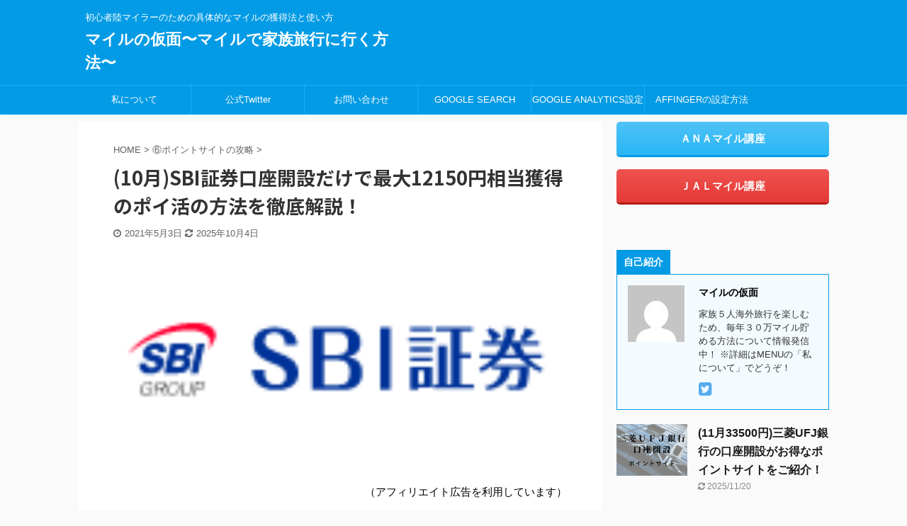

--- FILE ---
content_type: text/html; charset=UTF-8
request_url: https://gototrip-maskofmileage.com/sbi-securities/
body_size: 23504
content:

<!DOCTYPE html>
<!--[if lt IE 7]>
<html class="ie6" lang="ja"> <![endif]-->
<!--[if IE 7]>
<html class="i7" lang="ja"> <![endif]-->
<!--[if IE 8]>
<html class="ie" lang="ja"> <![endif]-->
<!--[if gt IE 8]><!-->
<html lang="ja" class="s-navi-has-search s-navi-search-overlay ">
	<!--<![endif]-->
	<head prefix="og: http://ogp.me/ns# fb: http://ogp.me/ns/fb# article: http://ogp.me/ns/article#">
		<meta charset="UTF-8" >
		<meta name="viewport" content="width=device-width,initial-scale=1.0,user-scalable=no,viewport-fit=cover">
		<meta name="format-detection" content="telephone=no" >
		<meta name="referrer" content="no-referrer-when-downgrade"/>

		
		<link rel="alternate" type="application/rss+xml" title="マイルの仮面〜マイルで家族旅行に行く方法〜 RSS Feed" href="https://gototrip-maskofmileage.com/feed/" />
		<link rel="pingback" href="https://gototrip-maskofmileage.com/xmlrpc.php" >
		<!--[if lt IE 9]>
		<script src="https://gototrip-maskofmileage.com/wp-content/themes/affinger5/js/html5shiv.js"></script>
		<![endif]-->
				<title>(10月)SBI証券口座開設だけで最大12150円相当獲得のポイ活の方法を徹底解説！ - マイルの仮面〜マイルで家族旅行に行く方法〜</title>
<link rel='dns-prefetch' href='//webfonts.xserver.jp' />
<link rel='dns-prefetch' href='//ajax.googleapis.com' />
<link rel='dns-prefetch' href='//s.w.org' />
		<script type="text/javascript">
			window._wpemojiSettings = {"baseUrl":"https:\/\/s.w.org\/images\/core\/emoji\/13.0.1\/72x72\/","ext":".png","svgUrl":"https:\/\/s.w.org\/images\/core\/emoji\/13.0.1\/svg\/","svgExt":".svg","source":{"concatemoji":"https:\/\/gototrip-maskofmileage.com\/wp-includes\/js\/wp-emoji-release.min.js?ver=5.6"}};
			!function(e,a,t){var r,n,o,i,p=a.createElement("canvas"),s=p.getContext&&p.getContext("2d");function c(e,t){var a=String.fromCharCode;s.clearRect(0,0,p.width,p.height),s.fillText(a.apply(this,e),0,0);var r=p.toDataURL();return s.clearRect(0,0,p.width,p.height),s.fillText(a.apply(this,t),0,0),r===p.toDataURL()}function l(e){if(!s||!s.fillText)return!1;switch(s.textBaseline="top",s.font="600 32px Arial",e){case"flag":return!c([127987,65039,8205,9895,65039],[127987,65039,8203,9895,65039])&&(!c([55356,56826,55356,56819],[55356,56826,8203,55356,56819])&&!c([55356,57332,56128,56423,56128,56418,56128,56421,56128,56430,56128,56423,56128,56447],[55356,57332,8203,56128,56423,8203,56128,56418,8203,56128,56421,8203,56128,56430,8203,56128,56423,8203,56128,56447]));case"emoji":return!c([55357,56424,8205,55356,57212],[55357,56424,8203,55356,57212])}return!1}function d(e){var t=a.createElement("script");t.src=e,t.defer=t.type="text/javascript",a.getElementsByTagName("head")[0].appendChild(t)}for(i=Array("flag","emoji"),t.supports={everything:!0,everythingExceptFlag:!0},o=0;o<i.length;o++)t.supports[i[o]]=l(i[o]),t.supports.everything=t.supports.everything&&t.supports[i[o]],"flag"!==i[o]&&(t.supports.everythingExceptFlag=t.supports.everythingExceptFlag&&t.supports[i[o]]);t.supports.everythingExceptFlag=t.supports.everythingExceptFlag&&!t.supports.flag,t.DOMReady=!1,t.readyCallback=function(){t.DOMReady=!0},t.supports.everything||(n=function(){t.readyCallback()},a.addEventListener?(a.addEventListener("DOMContentLoaded",n,!1),e.addEventListener("load",n,!1)):(e.attachEvent("onload",n),a.attachEvent("onreadystatechange",function(){"complete"===a.readyState&&t.readyCallback()})),(r=t.source||{}).concatemoji?d(r.concatemoji):r.wpemoji&&r.twemoji&&(d(r.twemoji),d(r.wpemoji)))}(window,document,window._wpemojiSettings);
		</script>
		<style type="text/css">
img.wp-smiley,
img.emoji {
	display: inline !important;
	border: none !important;
	box-shadow: none !important;
	height: 1em !important;
	width: 1em !important;
	margin: 0 .07em !important;
	vertical-align: -0.1em !important;
	background: none !important;
	padding: 0 !important;
}
</style>
	<link rel='stylesheet' id='wp-block-library-css'  href='https://gototrip-maskofmileage.com/wp-includes/css/dist/block-library/style.min.css?ver=5.6' type='text/css' media='all' />
<link rel='stylesheet' id='contact-form-7-css'  href='https://gototrip-maskofmileage.com/wp-content/plugins/contact-form-7/includes/css/styles.css?ver=5.4.2' type='text/css' media='all' />
<link rel='stylesheet' id='ez-toc-css'  href='https://gototrip-maskofmileage.com/wp-content/plugins/easy-table-of-contents/assets/css/screen.min.css?ver=2.0.77' type='text/css' media='all' />
<style id='ez-toc-inline-css' type='text/css'>
div#ez-toc-container .ez-toc-title {font-size: 120%;}div#ez-toc-container .ez-toc-title {font-weight: 500;}div#ez-toc-container ul li , div#ez-toc-container ul li a {font-size: 95%;}div#ez-toc-container ul li , div#ez-toc-container ul li a {font-weight: 500;}div#ez-toc-container nav ul ul li {font-size: 90%;}.ez-toc-box-title {font-weight: bold; margin-bottom: 10px; text-align: center; text-transform: uppercase; letter-spacing: 1px; color: #666; padding-bottom: 5px;position:absolute;top:-4%;left:5%;background-color: inherit;transition: top 0.3s ease;}.ez-toc-box-title.toc-closed {top:-25%;}
.ez-toc-container-direction {direction: ltr;}.ez-toc-counter ul{counter-reset: item ;}.ez-toc-counter nav ul li a::before {content: counters(item, '.', decimal) '. ';display: inline-block;counter-increment: item;flex-grow: 0;flex-shrink: 0;margin-right: .2em; float: left; }.ez-toc-widget-direction {direction: ltr;}.ez-toc-widget-container ul{counter-reset: item ;}.ez-toc-widget-container nav ul li a::before {content: counters(item, '.', decimal) '. ';display: inline-block;counter-increment: item;flex-grow: 0;flex-shrink: 0;margin-right: .2em; float: left; }
</style>
<link rel='stylesheet' id='normalize-css'  href='https://gototrip-maskofmileage.com/wp-content/themes/affinger5/css/normalize.css?ver=1.5.9' type='text/css' media='all' />
<link rel='stylesheet' id='font-awesome-css'  href='https://gototrip-maskofmileage.com/wp-content/themes/affinger5/css/fontawesome/css/font-awesome.min.css?ver=4.7.0' type='text/css' media='all' />
<link rel='stylesheet' id='font-awesome-animation-css'  href='https://gototrip-maskofmileage.com/wp-content/themes/affinger5/css/fontawesome/css/font-awesome-animation.min.css?ver=5.6' type='text/css' media='all' />
<link rel='stylesheet' id='st_svg-css'  href='https://gototrip-maskofmileage.com/wp-content/themes/affinger5/st_svg/style.css?ver=5.6' type='text/css' media='all' />
<link rel='stylesheet' id='slick-css'  href='https://gototrip-maskofmileage.com/wp-content/themes/affinger5/vendor/slick/slick.css?ver=1.8.0' type='text/css' media='all' />
<link rel='stylesheet' id='slick-theme-css'  href='https://gototrip-maskofmileage.com/wp-content/themes/affinger5/vendor/slick/slick-theme.css?ver=1.8.0' type='text/css' media='all' />
<link rel='stylesheet' id='fonts-googleapis-notosansjp-css'  href='//fonts.googleapis.com/css?family=Noto+Sans+JP%3A400%2C700&#038;display=swap&#038;subset=japanese&#038;ver=5.6' type='text/css' media='all' />
<link rel='stylesheet' id='style-css'  href='https://gototrip-maskofmileage.com/wp-content/themes/affinger5/style.css?ver=5.6' type='text/css' media='all' />
<link rel='stylesheet' id='child-style-css'  href='https://gototrip-maskofmileage.com/wp-content/themes/affinger5-child/style.css?ver=5.6' type='text/css' media='all' />
<link rel='stylesheet' id='single-css'  href='https://gototrip-maskofmileage.com/wp-content/themes/affinger5/st-rankcss.php' type='text/css' media='all' />
<link rel='stylesheet' id='st-themecss-css'  href='https://gototrip-maskofmileage.com/wp-content/themes/affinger5/st-themecss-loader.php?ver=5.6' type='text/css' media='all' />
<script type='text/javascript' src='//ajax.googleapis.com/ajax/libs/jquery/1.11.3/jquery.min.js?ver=1.11.3' id='jquery-js'></script>
<script type='text/javascript' src='//webfonts.xserver.jp/js/xserverv3.js?fadein=0&#038;ver=2.0.8' id='typesquare_std-js'></script>
<link rel="https://api.w.org/" href="https://gototrip-maskofmileage.com/wp-json/" /><link rel="alternate" type="application/json" href="https://gototrip-maskofmileage.com/wp-json/wp/v2/posts/3147" /><link rel='shortlink' href='https://gototrip-maskofmileage.com/?p=3147' />
<link rel="alternate" type="application/json+oembed" href="https://gototrip-maskofmileage.com/wp-json/oembed/1.0/embed?url=https%3A%2F%2Fgototrip-maskofmileage.com%2Fsbi-securities%2F" />
<link rel="alternate" type="text/xml+oembed" href="https://gototrip-maskofmileage.com/wp-json/oembed/1.0/embed?url=https%3A%2F%2Fgototrip-maskofmileage.com%2Fsbi-securities%2F&#038;format=xml" />
<style type='text/css'>
h1,h2,h3,h1:lang(ja),h2:lang(ja),h3:lang(ja),.entry-title:lang(ja){ font-family: "新ゴ B";}h4,h5,h6,h4:lang(ja),h5:lang(ja),h6:lang(ja),div.entry-meta span:lang(ja),footer.entry-footer span:lang(ja){ font-family: "新ゴ B";}.hentry,.entry-content p,.post-inner.entry-content p,#comments div:lang(ja){ font-family: "新ゴ R";}strong,b,#comments .comment-author .fn:lang(ja){ font-family: "新ゴ B";}</style>
<meta name="robots" content="index, follow" />
<meta name="thumbnail" content="https://gototrip-maskofmileage.com/wp-content/uploads/2021/05/SBI.png">
<meta name="google-site-verification" content="sRRRxU21lrZDOyVXUwMKboENEi4qeJZ_J7loENWmcx4" />
<link rel="canonical" href="https://gototrip-maskofmileage.com/sbi-securities/" />
<style type="text/css">.recentcomments a{display:inline !important;padding:0 !important;margin:0 !important;}</style><style type="text/css">.broken_link, a.broken_link {
	text-decoration: line-through;
}</style><link rel="alternate" type="application/rss+xml" title="RSS" href="https://gototrip-maskofmileage.com/rsslatest.xml" />		<style type="text/css" id="wp-custom-css">
			.entry-card .cat-name {
    display: none;
}
		</style>
					<script>
		(function (i, s, o, g, r, a, m) {
			i['GoogleAnalyticsObject'] = r;
			i[r] = i[r] || function () {
					(i[r].q = i[r].q || []).push(arguments)
				}, i[r].l = 1 * new Date();
			a = s.createElement(o),
				m = s.getElementsByTagName(o)[0];
			a.async = 1;
			a.src = g;
			m.parentNode.insertBefore(a, m)
		})(window, document, 'script', '//www.google-analytics.com/analytics.js', 'ga');

		ga('create', 'UA-180233909-1', 'auto');
		ga('send', 'pageview');

	</script>
					


<script>
	jQuery(function(){
		jQuery('.st-btn-open').click(function(){
			jQuery(this).next('.st-slidebox').stop(true, true).slideToggle();
			jQuery(this).addClass('st-btn-open-click');
		});
	});
</script>

<script>
jQuery(function(){
  jQuery('#st-tab-menu li').on('click', function(){
    if(jQuery(this).not('active')){
      jQuery(this).addClass('active').siblings('li').removeClass('active');
      var index = jQuery('#st-tab-menu li').index(this);
     jQuery('#st-tab-menu + #st-tab-box div').eq(index).addClass('active').siblings('div').removeClass('active');
    }
  });
});
</script>

<script>
	jQuery(function(){
		jQuery("#toc_container:not(:has(ul ul))").addClass("only-toc");
		jQuery(".st-ac-box ul:has(.cat-item)").each(function(){
			jQuery(this).addClass("st-ac-cat");
		});
	});
</script>

<script>
	jQuery(function(){
						jQuery('.st-star').parent('.rankh4').css('padding-bottom','5px'); // スターがある場合のランキング見出し調整
	});
</script>


			</head>
	<body class="post-template-default single single-post postid-3147 single-format-standard not-front-page" >
				<div id="st-ami">
				<div id="wrapper" class="">
				<div id="wrapper-in">
					<header id="">
						<div id="headbox-bg">
							<div id="headbox">

								<nav id="s-navi" class="pcnone" data-st-nav data-st-nav-type="normal">
		<dl class="acordion is-active" data-st-nav-primary>
			<dt class="trigger">
				<p class="acordion_button"><span class="op op-menu has-text"><i class="fa st-svg-menu"></i></span></p>

									<p class="acordion_button acordion_button_search"><span class="op op-search"><i class="fa fa-search op-search-close"></i></span></p>
				
				
							<!-- 追加メニュー -->
							
							<!-- 追加メニュー2 -->
							
							</dt>

			<dd class="acordion_tree">
				<div class="acordion_tree_content">

					

												<div class="menu-%e3%83%98%e3%83%83%e3%83%80%e3%83%bc%e7%94%a8%e3%83%a1%e3%83%8b%e3%83%a5%e3%83%bc-container"><ul id="menu-%e3%83%98%e3%83%83%e3%83%80%e3%83%bc%e7%94%a8%e3%83%a1%e3%83%8b%e3%83%a5%e3%83%bc" class="menu"><li id="menu-item-353" class="menu-item menu-item-type-post_type menu-item-object-page menu-item-353"><a href="https://gototrip-maskofmileage.com/about-me/"><span class="menu-item-label">私について</span></a></li>
<li id="menu-item-9145" class="menu-item menu-item-type-custom menu-item-object-custom menu-item-9145"><a href="https://twitter.com/mairunokamen"><span class="menu-item-label">公式Twitter</span></a></li>
<li id="menu-item-9144" class="menu-item menu-item-type-post_type menu-item-object-page menu-item-9144"><a href="https://gototrip-maskofmileage.com/%e3%81%8a%e5%95%8f%e3%81%84%e5%90%88%e3%82%8f%e3%81%9b/"><span class="menu-item-label">お問い合わせ</span></a></li>
<li id="menu-item-14810" class="menu-item menu-item-type-post_type menu-item-object-page menu-item-14810"><a href="https://gototrip-maskofmileage.com/google-search-console/"><span class="menu-item-label">GOOGLE SEARCH CONSOLEの設定方法</span></a></li>
<li id="menu-item-14811" class="menu-item menu-item-type-post_type menu-item-object-page menu-item-14811"><a href="https://gototrip-maskofmileage.com/google-analytics/"><span class="menu-item-label">GOOGLE ANALYTICS設定方法</span></a></li>
<li id="menu-item-14998" class="menu-item menu-item-type-post_type menu-item-object-page menu-item-14998"><a href="https://gototrip-maskofmileage.com/affinger/"><span class="menu-item-label">AFFINGERの設定方法</span></a></li>
</ul></div>						<div class="clear"></div>

					
				</div>
			</dd>

							<dd class="acordion_search">
					<div class="acordion_search_content">
													<div id="search" class="search-custom-d">
	<form method="get" id="searchform" action="https://gototrip-maskofmileage.com/">
		<label class="hidden" for="s">
					</label>
		<input type="text" placeholder="" value="" name="s" id="s" />
		<input type="submit" value="&#xf002;" class="fa" id="searchsubmit" />
	</form>
</div>
<!-- /stinger --> 
											</div>
				</dd>
					</dl>

					</nav>

								<div id="header-l">
									
									<div id="st-text-logo">
										
            
			
				<!-- キャプション -->
				                
					              		 	 <p class="descr sitenametop">
               		     	初心者陸マイラーのための具体的なマイルの獲得法と使い方               			 </p>
					                    
				                
				<!-- ロゴ又はブログ名 -->
				              		  <p class="sitename"><a href="https://gototrip-maskofmileage.com/">
                  		                      		    マイルの仮面〜マイルで家族旅行に行く方法〜                   		               		  </a></p>
            					<!-- ロゴ又はブログ名ここまで -->

			    
		
    									</div>
								</div><!-- /#header-l -->

								<div id="header-r" class="smanone">
									
								</div><!-- /#header-r -->
							</div><!-- /#headbox-bg -->
						</div><!-- /#headbox clearfix -->

						
						
						
						
											
<div id="gazou-wide">
			<div id="st-menubox">
			<div id="st-menuwide">
				<nav class="smanone clearfix"><ul id="menu-%e3%83%98%e3%83%83%e3%83%80%e3%83%bc%e7%94%a8%e3%83%a1%e3%83%8b%e3%83%a5%e3%83%bc-1" class="menu"><li class="menu-item menu-item-type-post_type menu-item-object-page menu-item-353"><a href="https://gototrip-maskofmileage.com/about-me/">私について</a></li>
<li class="menu-item menu-item-type-custom menu-item-object-custom menu-item-9145"><a href="https://twitter.com/mairunokamen">公式Twitter</a></li>
<li class="menu-item menu-item-type-post_type menu-item-object-page menu-item-9144"><a href="https://gototrip-maskofmileage.com/%e3%81%8a%e5%95%8f%e3%81%84%e5%90%88%e3%82%8f%e3%81%9b/">お問い合わせ</a></li>
<li class="menu-item menu-item-type-post_type menu-item-object-page menu-item-14810"><a href="https://gototrip-maskofmileage.com/google-search-console/">GOOGLE SEARCH CONSOLEの設定方法</a></li>
<li class="menu-item menu-item-type-post_type menu-item-object-page menu-item-14811"><a href="https://gototrip-maskofmileage.com/google-analytics/">GOOGLE ANALYTICS設定方法</a></li>
<li class="menu-item menu-item-type-post_type menu-item-object-page menu-item-14998"><a href="https://gototrip-maskofmileage.com/affinger/">AFFINGERの設定方法</a></li>
</ul></nav>			</div>
		</div>
				</div>
					
					
					</header>

					

					<div id="content-w">

					
					
					
	
			<div id="st-header-post-under-box" class="st-header-post-no-data "
		     style="">
			<div class="st-dark-cover">
							</div>
		</div>
	

<div id="content" class="clearfix">
	<div id="contentInner">
		<main>
			<article>
									<div id="post-3147" class="st-post post-3147 post type-post status-publish format-standard has-post-thumbnail hentry category-pointsite-strategy">
				
					
																
					
					<!--ぱんくず -->
											<div
							id="breadcrumb">
							<ol itemscope itemtype="http://schema.org/BreadcrumbList">
								<li itemprop="itemListElement" itemscope itemtype="http://schema.org/ListItem">
									<a href="https://gototrip-maskofmileage.com" itemprop="item">
										<span itemprop="name">HOME</span>
									</a>
									&gt;
									<meta itemprop="position" content="1"/>
								</li>

								
																	<li itemprop="itemListElement" itemscope itemtype="http://schema.org/ListItem">
										<a href="https://gototrip-maskofmileage.com/category/pointsite-strategy/" itemprop="item">
											<span
												itemprop="name">⑥ポイントサイトの攻略</span>
										</a>
										&gt;
										<meta itemprop="position" content="2"/>
									</li>
																								</ol>

													</div>
										<!--/ ぱんくず -->

					<!--ループ開始 -->
										
											
						<h1 class="entry-title">(10月)SBI証券口座開設だけで最大12150円相当獲得のポイ活の方法を徹底解説！</h1>

						
	<div class="blogbox ">
		<p><span class="kdate">
												<i class="fa fa-clock-o"></i>2021年5月3日								<i class="fa fa-refresh"></i><time class="updated" datetime="2025-10-04T16:50:26+0900">2025年10月4日</time>
					</span></p>
	</div>
					
					
					<div class="mainbox">
						<div id="nocopy" ><!-- コピー禁止エリアここから -->
							
							
							
							<div class="entry-content">
								<p><img class="aligncenter wp-image-3207" src="https://gototrip-maskofmileage.com/wp-content/uploads/2021/05/SBI-300x147.png" alt="" width="800" height="391" srcset="https://gototrip-maskofmileage.com/wp-content/uploads/2021/05/SBI-300x147.png 300w, https://gototrip-maskofmileage.com/wp-content/uploads/2021/05/SBI-1024x501.png 1024w, https://gototrip-maskofmileage.com/wp-content/uploads/2021/05/SBI-768x375.png 768w, https://gototrip-maskofmileage.com/wp-content/uploads/2021/05/SBI.png 1162w" sizes="(max-width: 800px) 100vw, 800px" /></p>
<p style="text-align: right;">（アフィリエイト広告を利用しています）</p>
<p>&nbsp;</p>
<p><span style="font-family: 'andale mono', monospace;">この記事では、<strong><span style="color: #ff0000;">ＳＢＩ証券で口座開設する<span style="font-size: 150%;">だけ</span></span></strong>で、ポイントサイト会社から</span></p>
<p><span style="font-family: 'andale mono', monospace;"><strong><span style="color: #ff0000;">最大１２１５０円相当</span></strong>を獲得できる方法をご紹介します。</span></p>
<p><span style="font-family: 'andale mono', monospace;">ＳＢＩ証券口座開設には興味はあるけど、通常、「５万円入金」や「１００００通貨取引」などのクリア条件があってなかなか踏ん切りがつかない人がたくさんいたのではないでしょうか？</span></p>
<p><span style="font-family: 'andale mono', monospace;">ついにクリア条件が無くなって、口座開設しやすくなった案件が出来ました。</span></p>
<p><span style="font-family: 'andale mono', monospace;">ＳＢＩ証券は、１３００万口座が既に開設されている最大のオンライン証券会社です。</span></p>
<p>&nbsp;</p>
<p><span style="font-family: 'andale mono', monospace;">１００円から投資出来たり、</span></p>
<p><span style="font-family: 'andale mono', monospace;">Ｖポイント・ｄポイント・ポンタポイントで投資が出来たりと、</span><span style="font-family: 'andale mono', monospace;">初心者にも敷居の低い証券会社です。</span></p>
<p><span style="font-family: 'andale mono', monospace;">クリアするべき条件が無くなって、ますます身近になりました。</span></p>
<p><span style="font-family: 'andale mono', monospace;">そんな人気の証券会社の口座開設を、<span style="text-decoration: underline;">この記事では、皆さんが読み終わったときには、スマホ１つで、簡単に高額ポイントをゲットできるよう解説していきます</span>。</span></p>
<p>&nbsp;</p>
<p><span style="font-family: 'andale mono', monospace;">よろしければ、最後までお付き合いください。</span></p>
<p>&nbsp;</p>
<div id="ez-toc-container" class="ez-toc-v2_0_77 counter-hierarchy ez-toc-counter ez-toc-grey ez-toc-container-direction">
<div class="ez-toc-title-container">
<p class="ez-toc-title" style="cursor:inherit">もくじ</p>
<span class="ez-toc-title-toggle"><a href="#" class="ez-toc-pull-right ez-toc-btn ez-toc-btn-xs ez-toc-btn-default ez-toc-toggle" aria-label="Toggle Table of Content"><span class="ez-toc-js-icon-con"><span class=""><span class="eztoc-hide" style="display:none;">Toggle</span><span class="ez-toc-icon-toggle-span"><svg style="fill: #ffffff;color:#ffffff" xmlns="http://www.w3.org/2000/svg" class="list-377408" width="20px" height="20px" viewBox="0 0 24 24" fill="none"><path d="M6 6H4v2h2V6zm14 0H8v2h12V6zM4 11h2v2H4v-2zm16 0H8v2h12v-2zM4 16h2v2H4v-2zm16 0H8v2h12v-2z" fill="currentColor"></path></svg><svg style="fill: #ffffff;color:#ffffff" class="arrow-unsorted-368013" xmlns="http://www.w3.org/2000/svg" width="10px" height="10px" viewBox="0 0 24 24" version="1.2" baseProfile="tiny"><path d="M18.2 9.3l-6.2-6.3-6.2 6.3c-.2.2-.3.4-.3.7s.1.5.3.7c.2.2.4.3.7.3h11c.3 0 .5-.1.7-.3.2-.2.3-.5.3-.7s-.1-.5-.3-.7zM5.8 14.7l6.2 6.3 6.2-6.3c.2-.2.3-.5.3-.7s-.1-.5-.3-.7c-.2-.2-.4-.3-.7-.3h-11c-.3 0-.5.1-.7.3-.2.2-.3.5-.3.7s.1.5.3.7z"/></svg></span></span></span></a></span></div>
<nav><ul class='ez-toc-list ez-toc-list-level-1 eztoc-toggle-hide-by-default' ><li class='ez-toc-page-1 ez-toc-heading-level-2'><a class="ez-toc-link ez-toc-heading-1" href="#%EF%BC%91%E7%95%AA%E3%81%8A%E5%BE%97%E3%81%AA%E3%83%9D%E3%82%A4%E3%83%B3%E3%83%88%E3%82%B5%E3%82%A4%E3%83%88%E3%82%92%E6%AF%94%E8%BC%83%EF%BC%81" >１番お得なポイントサイトを比較！</a></li><li class='ez-toc-page-1 ez-toc-heading-level-2'><a class="ez-toc-link ez-toc-heading-2" href="#%EF%BC%B3%EF%BC%A2%EF%BC%A9%E8%A8%BC%E5%88%B8%E3%81%A8%E3%81%AF%EF%BC%9F" >ＳＢＩ証券とは？</a></li><li class='ez-toc-page-1 ez-toc-heading-level-2'><a class="ez-toc-link ez-toc-heading-3" href="#%E5%8F%A3%E5%BA%A7%E9%96%8B%E8%A8%AD%E7%94%B3%E3%81%97%E8%BE%BC%E3%81%BF%E3%81%BE%E3%81%A7%E3%81%AE%E6%89%8B%E9%A0%86" >口座開設申し込みまでの手順</a><ul class='ez-toc-list-level-3' ><li class='ez-toc-heading-level-3'><a class="ez-toc-link ez-toc-heading-4" href="#%E5%80%8B%E4%BA%BA%E6%83%85%E5%A0%B1%E3%81%AE%E5%85%A5%E5%8A%9B" >個人情報の入力</a></li><li class='ez-toc-page-1 ez-toc-heading-level-3'><a class="ez-toc-link ez-toc-heading-5" href="#%E5%8F%A3%E5%BA%A7%E9%96%8B%E8%A8%AD%E6%96%B9%E6%B3%95%E3%81%AE%E9%81%B8%E6%8A%9E" >口座開設方法の選択</a></li><li class='ez-toc-page-1 ez-toc-heading-level-3'><a class="ez-toc-link ez-toc-heading-6" href="#%E3%83%8D%E3%83%83%E3%83%88%E3%81%A7%E5%8F%A3%E5%BA%A7%E3%82%92%E9%96%8B%E8%A8%AD%E3%81%99%E3%82%8B%E6%89%8B%E9%A0%86" >ネットで口座を開設する手順</a></li></ul></li><li class='ez-toc-page-1 ez-toc-heading-level-2'><a class="ez-toc-link ez-toc-heading-7" href="#%E6%9C%AC%E4%BA%BA%E7%A2%BA%E8%AA%8D%E6%9B%B8%E9%A1%9E%E3%81%AE%E6%8F%90%E5%87%BA" >本人確認書類の提出</a><ul class='ez-toc-list-level-3' ><li class='ez-toc-heading-level-3'><a class="ez-toc-link ez-toc-heading-8" href="#%E3%83%9E%E3%82%A4%E3%83%8A%E3%83%B3%E3%83%90%E3%83%BC%E3%81%AE%E7%A2%BA%E8%AA%8D" >マイナンバーの確認</a></li><li class='ez-toc-page-1 ez-toc-heading-level-3'><a class="ez-toc-link ez-toc-heading-9" href="#%E6%9C%AC%E4%BA%BA%E7%A2%BA%E8%AA%8D%E6%9B%B8%E9%A1%9E%E3%81%AE%E8%A8%AD%E5%AE%9A" >本人確認書類の設定</a></li><li class='ez-toc-page-1 ez-toc-heading-level-3'><a class="ez-toc-link ez-toc-heading-10" href="#%E5%8F%A3%E5%BA%A7%E9%96%8B%E8%A8%AD%E5%AE%8C%E4%BA%86%E9%80%9A%E7%9F%A5%E5%8F%97%E5%8F%96%E6%96%B9%E6%B3%95%E3%82%92%E8%A8%AD%E5%AE%9A" >口座開設完了通知受取方法を設定</a></li><li class='ez-toc-page-1 ez-toc-heading-level-3'><a class="ez-toc-link ez-toc-heading-11" href="#%E6%9C%AC%E4%BA%BA%E7%A2%BA%E8%AA%8D%E6%96%B9%E6%B3%95" >本人確認方法</a></li><li class='ez-toc-page-1 ez-toc-heading-level-3'><a class="ez-toc-link ez-toc-heading-12" href="#%E9%81%8B%E8%BB%A2%E5%85%8D%E8%A8%B1%E8%A8%BC%E3%81%AE%E6%92%AE%E5%BD%B1" >運転免許証の撮影</a></li><li class='ez-toc-page-1 ez-toc-heading-level-3'><a class="ez-toc-link ez-toc-heading-13" href="#%E3%80%8C%E5%8F%96%E5%BC%95%E3%83%91%E3%82%B9%E3%83%AF%E3%83%BC%E3%83%89%E3%80%8D%E3%81%AE%E8%A8%AD%E5%AE%9A" >「取引パスワード」の設定</a></li></ul></li><li class='ez-toc-page-1 ez-toc-heading-level-2'><a class="ez-toc-link ez-toc-heading-14" href="#%EF%BC%B3%EF%BC%A2%EF%BC%A9%E8%A8%BC%E5%88%B8%E5%8F%A3%E5%BA%A7%E9%96%8B%E8%A8%AD%E3%81%A0%E3%81%91%E3%81%A7%E6%9C%80%E5%A4%A712150%E5%86%86%E7%9B%B8%E5%BD%93%E7%8D%B2%E5%BE%97%E3%81%99%E3%82%8B%E3%81%BE%E3%81%A8%E3%82%81" >ＳＢＩ証券口座開設だけで最大12150円相当獲得するまとめ</a></li></ul></nav></div>
<h2><span class="ez-toc-section" id="%EF%BC%91%E7%95%AA%E3%81%8A%E5%BE%97%E3%81%AA%E3%83%9D%E3%82%A4%E3%83%B3%E3%83%88%E3%82%B5%E3%82%A4%E3%83%88%E3%82%92%E6%AF%94%E8%BC%83%EF%BC%81"></span><span style="font-family: 'andale mono', monospace;">１番お得なポイントサイトを比較！</span><span class="ez-toc-section-end"></span></h2>
<p><span style="font-family: 'andale mono', monospace;">それではまず、主なポイントサイトを比較検証してみました（２０２５</span><span style="font-family: 'andale mono', monospace;">年１０</span><span style="font-family: 'andale mono', monospace;">月４日現在）。</span></p>
<div class="st-mybox st-mybox-class" style="background:#f3f3f3;border-color:#f3f3f3;border-width:0px;border-radius:5px;margin: 25px 0 25px 0;"><div class="st-in-mybox">
<p><span style="font-family: 'andale mono', monospace; color: #ff0000;">ちょびリッチ：２００</span><span style="font-family: 'andale mono', monospace; color: #ff0000;">００ｐ＝１００</span><span style="font-family: 'andale mono', monospace; color: #ff0000;">００円相当</span></p>
<p><span style="font-family: 'andale mono', monospace;">ポイントタウン：８０００ｐ＝８０００円相当</span></p>
<p><span style="font-family: 'andale mono', monospace;">ポイントインカム：７００００ｐ＝７０００円相当</span></p>
<p><span style="font-family: 'andale mono', monospace;">モッピー：掲載なし</span></p>
<p><span style="font-family: 'andale mono', monospace;">Ｇポイント：７０００ｐ＝７０００円相当</span></p>
</div></div>
<p><span style="font-family: 'andale mono', monospace;">以上から、「<span style="color: #ff0000;">ちょびリッチ</span>」</span><span style="font-family: 'andale mono', monospace;">が１位でした。</span></p>
<p>&nbsp;</p>
<p><span style="font-family: 'andale mono', monospace;">また、現在各ポイントでは既存会員からの紹介による入会で、お得にポイント獲得できる新規入会キャンペーンを実施しています。</span></p>
<p><span style="font-family: 'andale mono', monospace;">中でも「<span style="color: #ff0000;">ちょびリッチ</span></span><span style="font-family: 'andale mono', monospace;">」では、現在、</span><span style="font-family: 'andale mono', monospace;"><span style="text-decoration: underline;">紹介経由で入会後、会員登録日から３０日以内に、「初心者チュートリアルSTEP4」を達成すること、</span></span></p>
<p><span style="font-family: 'andale mono', monospace;"><span style="text-decoration: underline;">そして入会の翌月末までに「ちょびリッチ」で１００００ｐ以上＝５０００円相当以上の獲得をすると、<span style="color: #0000ff; text-decoration: underline;">４３００ｐ＝２１５０円相当</span>を獲得できます。</span></span></p>
<p>&nbsp;</p>
<p><span style="font-family: 'andale mono', monospace;">「ＳＢＩ証券」の案件は、<span style="color: #ff0000;">２００００ｐ＝１００００円相当</span>の案件ですので、条件はクリアしているので、</span></p>
<p><span style="font-family: 'andale mono', monospace;">合計１００００＋２１５０＝<strong><span style="color: #ff0000;">最大１２１５０円相当</span></strong></span></p>
<p><span style="font-family: 'andale mono', monospace;">を獲得することができます。</span></p>
<p>&nbsp;</p>
<p><span style="font-family: 'andale mono', monospace;">そんな「<span style="color: #ff0000;">ちょびリッチ</span>」の登録がまだな方は、下のバナーから登録をどうぞ。</span></p>
<p style="text-align: center;"><a href="https://www.chobirich.com/cm/ad/?p=8224856827&amp;i=4088367" target="_blank" rel="noopener"><img class="aligncenter" src="https://www.chobirich.com/img/mypage/introduce/mile_300_250.png" alt="サイフもココロもハッピーに！ちょびリッチ" width="300" height="250" border="0" /></a></p>
<p class="introduction__tokuten__img"><picture><source srcset="/img/introduction/pc_tokuten_friend_01_img.png 1x, /img/introduction/pc_tokuten_friend_01_img_2x.png 2x" media="(min-width: 600px)" /></picture></p>
<p><span style="font-family: 'andale mono', monospace;">ただし、ポイントサイト経由で申し込む場合には、<span class="huto">注意点　</span>があります。</span></p>
<p><span style="font-family: 'andale mono', monospace;">ポイントサイトから「ＳＢＩ証券口座開設」の申し込み広告を選択し、ＳＢＩ証券公式サイトに入ったあと、申し込み完了まで、他のサイト／ページに移動しないことが必須です。</span></p>
<p><span style="font-family: 'andale mono', monospace;">他のサイト／ページに移動してしまうと、ポイントサイトの広告を利用したという記録が消えてしまいます。</span></p>
<p><span style="font-family: 'andale mono', monospace;">そうするとポイントサイトのポイントを獲得することが出来なくなってしまいます。</span></p>
<p><span style="font-family: 'andale mono', monospace;">気を付けてください。</span></p>
<p>&nbsp;</p>
<h2><span class="ez-toc-section" id="%EF%BC%B3%EF%BC%A2%EF%BC%A9%E8%A8%BC%E5%88%B8%E3%81%A8%E3%81%AF%EF%BC%9F"></span><span style="font-family: 'andale mono', monospace;">ＳＢＩ証券とは？</span><span class="ez-toc-section-end"></span></h2>
<p><span style="font-family: 'andale mono', monospace;">まず、「ＳＢＩ証券」についてご紹介したいと思います。</span></p>
<ul>
<li><span style="font-family: 'andale mono', monospace;">ＳＢＩ証券は、ネット証券口座開設数がＮｏ１の<span style="text-decoration: underline;">１３００万以上</span>　となっています。</span></li>
<li><span style="font-family: 'andale mono', monospace;">国内株（現物）取引手数料２００円まで０円、３００万円まで１２７８円は業界格安</span></li>
<li><span style="font-family: 'andale mono', monospace;">米国株式取扱数　４００８本（２０２１．１．４現在）</span></li>
<li><span style="font-family: 'andale mono', monospace;">取扱「</span><span style="font-family: 'andale mono', monospace;">投資信託」の本数　２６８０本（２０２０．１０．７現在）、買付手数料「<span style="color: #ff0000;">無料</span>」</span></li>
</ul>
<p><span style="font-family: 'andale mono', monospace;">比較対象範囲は、口座開設数上位のネット証券５社（ＳＢＩ証券、ａｕカブコム証券、松井証券、マネックス証券、楽天証券（カナ順））です。</span><span style="font-family: 'andale mono', monospace;">（２０２０年９月、１０月の各社公表資料等より、ＳＢＩ証券調べ）</span></p>
<p><span style="font-family: 'andale mono', monospace;">また、<span style="text-decoration: underline;">たった１００円からの投資</span>や<span style="text-decoration: underline;">Vポイント・ｄポイント・ポンタポイントを使った投資</span>もでき、初めての人でも気軽に始められるようになっています。</span></p>
<p><span style="font-family: 'andale mono', monospace;">ネット証券最大手ですので、利用する証券会社として安心できます。</span></p>
<p>&nbsp;</p>
<h2><span class="ez-toc-section" id="%E5%8F%A3%E5%BA%A7%E9%96%8B%E8%A8%AD%E7%94%B3%E3%81%97%E8%BE%BC%E3%81%BF%E3%81%BE%E3%81%A7%E3%81%AE%E6%89%8B%E9%A0%86"></span><span style="font-family: 'andale mono', monospace;">口座開設申し込みまでの手順</span><span class="ez-toc-section-end"></span></h2>
<p><span style="font-family: 'andale mono', monospace;">それでは、ここから口座開設の手順について、開設していきます。</span></p>
<p><img class="aligncenter wp-image-23706" src="https://gototrip-maskofmileage.com/wp-content/uploads/2025/10/スクリーンショット-5720-e1759563192983.png" alt="" width="800" height="458" srcset="https://gototrip-maskofmileage.com/wp-content/uploads/2025/10/スクリーンショット-5720-e1759563192983.png 846w, https://gototrip-maskofmileage.com/wp-content/uploads/2025/10/スクリーンショット-5720-e1759563192983-300x172.png 300w, https://gototrip-maskofmileage.com/wp-content/uploads/2025/10/スクリーンショット-5720-e1759563192983-768x439.png 768w" sizes="(max-width: 800px) 100vw, 800px" /></p>
<p><span style="font-family: 'andale mono', monospace;">まず、「</span><span style="font-family: 'andale mono', monospace;"><span style="color: #ff0000;">ちょびリッチ</span>」のこの広告の「サイトに行く」のボタンをクリックします。</span></p>
<p><span style="font-family: 'andale mono', monospace;">すると、下のようにＳＢＩ証券のトップ画面に移動します。</span></p>
<p><span style="font-family: 'andale mono', monospace;">ここでは、下部の「口座開設にすすむ」をクリックします。</span></p>
<p><img class="aligncenter wp-image-17057" src="https://gototrip-maskofmileage.com/wp-content/uploads/2024/08/スクリーンショット-4301-e1723119608139.jpg" alt="" width="800" height="564" srcset="https://gototrip-maskofmileage.com/wp-content/uploads/2024/08/スクリーンショット-4301-e1723119608139.jpg 741w, https://gototrip-maskofmileage.com/wp-content/uploads/2024/08/スクリーンショット-4301-e1723119608139-300x211.jpg 300w" sizes="(max-width: 800px) 100vw, 800px" /></p>
<p><span style="font-family: 'andale mono', monospace;">下のように、メールアドレスの登録画面が開きます。</span></p>
<p><img class="aligncenter wp-image-3188" src="https://gototrip-maskofmileage.com/wp-content/uploads/2021/05/メアド登録-249x300.png" alt="" width="400" height="481" srcset="https://gototrip-maskofmileage.com/wp-content/uploads/2021/05/メアド登録-249x300.png 249w, https://gototrip-maskofmileage.com/wp-content/uploads/2021/05/メアド登録.png 749w" sizes="(max-width: 400px) 100vw, 400px" /></p>
<p><span style="font-family: 'andale mono', monospace;">ここで、自分がポイ活用に使っているアドレスなどを入力して送信すると、次のようにメールの返信があります。</span></p>
<p><span style="font-family: 'andale mono', monospace;">そして、メール本文内にある「<span style="color: #ff0000;">認証コード</span>」をコピーします。</span></p>
<p><img class="aligncenter wp-image-3157" src="https://gototrip-maskofmileage.com/wp-content/uploads/2021/05/認証コードメール-200x300.png" alt="" width="400" height="601" srcset="https://gototrip-maskofmileage.com/wp-content/uploads/2021/05/認証コードメール-200x300.png 200w, https://gototrip-maskofmileage.com/wp-content/uploads/2021/05/認証コードメール-681x1024.png 681w, https://gototrip-maskofmileage.com/wp-content/uploads/2021/05/認証コードメール.png 735w" sizes="(max-width: 400px) 100vw, 400px" /></p>
<p><span style="font-family: 'andale mono', monospace;">再び、ＳＢＩ証券のページに戻ります。</span></p>
<p><img class="aligncenter wp-image-3158" src="https://gototrip-maskofmileage.com/wp-content/uploads/2021/05/認証コード入力画面１-216x300.png" alt="" width="400" height="555" srcset="https://gototrip-maskofmileage.com/wp-content/uploads/2021/05/認証コード入力画面１-216x300.png 216w, https://gototrip-maskofmileage.com/wp-content/uploads/2021/05/認証コード入力画面１-739x1024.png 739w, https://gototrip-maskofmileage.com/wp-content/uploads/2021/05/認証コード入力画面１.png 745w" sizes="(max-width: 400px) 100vw, 400px" /></p>
<p><span style="font-family: 'andale mono', monospace;">下の画面の赤枠内に「認証コード」を貼り付け、「次へ」をクリックします。</span></p>
<p><img class="aligncenter wp-image-3159" src="https://gototrip-maskofmileage.com/wp-content/uploads/2021/05/認証コードの入力２-218x300.png" alt="" width="400" height="551" srcset="https://gototrip-maskofmileage.com/wp-content/uploads/2021/05/認証コードの入力２-218x300.png 218w, https://gototrip-maskofmileage.com/wp-content/uploads/2021/05/認証コードの入力２-744x1024.png 744w, https://gototrip-maskofmileage.com/wp-content/uploads/2021/05/認証コードの入力２.png 749w" sizes="(max-width: 400px) 100vw, 400px" /></p>
<p>&nbsp;</p>
<h3><span class="ez-toc-section" id="%E5%80%8B%E4%BA%BA%E6%83%85%E5%A0%B1%E3%81%AE%E5%85%A5%E5%8A%9B"></span><span style="font-family: 'andale mono', monospace;">個人情報の入力</span><span class="ez-toc-section-end"></span></h3>
<p><span style="font-family: 'andale mono', monospace;">このあとは、自分の「居住地」「住所」「氏名」「生年月日」「電話番号」などの<span class="huto">個人情報を入力</span>していきます。</span></p>
<p><span style="font-family: 'andale mono', monospace;">あくまで金融の口座開設ですので、銀行口座の開設と同様に、個人の正確な情報を詳細に入力していくことになります。</span></p>
<h4><span style="font-family: 'andale mono', monospace;">ＳＢＩネット銀行口座の開設</span></h4>
<p><span style="font-family: 'andale mono', monospace;">次に、「ＳＢＩネット銀行口座の開設申し込む」か「申し込まない」かの選択をします。</span></p>
<p><span style="font-family: 'andale mono', monospace;">どちらでもＯＫです。</span></p>
<p><img class="aligncenter wp-image-3192" src="https://gototrip-maskofmileage.com/wp-content/uploads/2021/05/SBIネット銀行開設申込-300x269.png" alt="" width="500" height="448" srcset="https://gototrip-maskofmileage.com/wp-content/uploads/2021/05/SBIネット銀行開設申込-300x269.png 300w, https://gototrip-maskofmileage.com/wp-content/uploads/2021/05/SBIネット銀行開設申込.png 747w" sizes="(max-width: 500px) 100vw, 500px" /></p>
<h4><span style="font-family: 'andale mono', monospace;">Ｖポイントサービス</span></h4>
<p><span style="font-family: 'andale mono', monospace;">さらに「Ｔポイントサービス」の利用申し込みをします。</span></p>
<p><img class="aligncenter wp-image-3197" src="https://gototrip-maskofmileage.com/wp-content/uploads/2021/05/Tポイントサービス利用申し込み-1-300x277.png" alt="" width="500" height="461" srcset="https://gototrip-maskofmileage.com/wp-content/uploads/2021/05/Tポイントサービス利用申し込み-1-300x277.png 300w, https://gototrip-maskofmileage.com/wp-content/uploads/2021/05/Tポイントサービス利用申し込み-1.png 717w" sizes="(max-width: 500px) 100vw, 500px" /></p>
<p><span style="font-family: 'andale mono', monospace;">これをすることで、新規入会特典として「<span style="color: #ff0000;">１００Ｖポイント</span>」を獲得できます。</span></p>
<p><span style="font-family: 'andale mono', monospace;">ＳＢＩ証券は、Ｖポイントを使ったポイント投資も可能ですので、是非申し込みしておきましょう。</span></p>
<p><span style="font-family: 'andale mono', monospace;">その後、各規約に同意します。</span></p>
<p><span style="font-family: 'andale mono', monospace;">次に、これまでに入力してきた本人情報や申し込み情報の確認があります。</span></p>
<p><span style="font-family: 'andale mono', monospace;">間違いがなければ、そのまま進みます。</span></p>
<h3><span class="ez-toc-section" id="%E5%8F%A3%E5%BA%A7%E9%96%8B%E8%A8%AD%E6%96%B9%E6%B3%95%E3%81%AE%E9%81%B8%E6%8A%9E"></span><span style="font-family: 'andale mono', monospace;">口座開設方法の選択</span><span class="ez-toc-section-end"></span></h3>
<p><span style="font-family: 'andale mono', monospace;">つぎに、口座開設方法の選択をします。</span></p>
<p><span style="font-family: 'andale mono', monospace;">ここでは、「ネットで口座開設」を選択します。</span></p>
<p><span style="font-family: 'andale mono', monospace;">郵送よりも素早く完了できます。</span></p>
<p><img class="aligncenter wp-image-3199" src="https://gototrip-maskofmileage.com/wp-content/uploads/2021/05/IMG_1724-e1620007208387-250x300.jpg" alt="" width="400" height="480" srcset="https://gototrip-maskofmileage.com/wp-content/uploads/2021/05/IMG_1724-e1620007208387-250x300.jpg 250w, https://gototrip-maskofmileage.com/wp-content/uploads/2021/05/IMG_1724-e1620007208387.jpg 750w" sizes="(max-width: 400px) 100vw, 400px" /></p>
<p><span style="font-family: 'andale mono', monospace;">以上で、「<span style="color: #0000ff;">口座開設申込</span>」が完了です。</span></p>
<p><img class="aligncenter wp-image-3163" src="https://gototrip-maskofmileage.com/wp-content/uploads/2021/05/口座開設完了画像-298x300.png" alt="" width="400" height="402" srcset="https://gototrip-maskofmileage.com/wp-content/uploads/2021/05/口座開設完了画像-298x300.png 298w, https://gototrip-maskofmileage.com/wp-content/uploads/2021/05/口座開設完了画像-150x150.png 150w, https://gototrip-maskofmileage.com/wp-content/uploads/2021/05/口座開設完了画像-100x100.png 100w, https://gototrip-maskofmileage.com/wp-content/uploads/2021/05/口座開設完了画像.png 745w" sizes="(max-width: 400px) 100vw, 400px" /></p>
<h3><span class="ez-toc-section" id="%E3%83%8D%E3%83%83%E3%83%88%E3%81%A7%E5%8F%A3%E5%BA%A7%E3%82%92%E9%96%8B%E8%A8%AD%E3%81%99%E3%82%8B%E6%89%8B%E9%A0%86"></span><span style="font-family: 'andale mono', monospace;">ネットで口座を開設する手順</span><span class="ez-toc-section-end"></span></h3>
<p><span style="font-family: 'andale mono', monospace;">口座を開設申込完了画面と<span style="text-decoration: underline;">同一画面の下の方へスクロールする</span>と、下の画面のように「<span style="color: #ff0000;">ユーザーネーム</span>」や「<span style="color: #ff0000;">パスワード</span>」などを自動で付与されます。</span></p>
<p><span style="font-family: 'andale mono', monospace;">「次へ」と進みます。</span></p>
<p><img class="aligncenter wp-image-3160" src="https://gototrip-maskofmileage.com/wp-content/uploads/2021/05/ユーザーネームとPW-243x300.png" alt="" width="400" height="494" srcset="https://gototrip-maskofmileage.com/wp-content/uploads/2021/05/ユーザーネームとPW-243x300.png 243w, https://gototrip-maskofmileage.com/wp-content/uploads/2021/05/ユーザーネームとPW.png 747w" sizes="(max-width: 400px) 100vw, 400px" /></p>
<p><span style="font-family: 'andale mono', monospace;">「本人確認」画面では、さっき付与された「ユーザーネーム」と「パスワード」をコピペして入力し、「<span class="huto">ログイン</span>」します。</span></p>
<p><img class="aligncenter wp-image-3167" src="https://gototrip-maskofmileage.com/wp-content/uploads/2021/05/本人確認画面１-231x300.png" alt="" width="400" height="518" srcset="https://gototrip-maskofmileage.com/wp-content/uploads/2021/05/本人確認画面１-231x300.png 231w, https://gototrip-maskofmileage.com/wp-content/uploads/2021/05/本人確認画面１.png 743w" sizes="(max-width: 400px) 100vw, 400px" /></p>
<p><span style="font-family: 'andale mono', monospace;">ここまでで、「<span style="color: #ff0000;">ちょびリッチ</span>」に登録したいなぁと思ったかたは、下のバナーから登録をどうぞ。</span></p>
<p style="text-align: center;"><a href="https://www.chobirich.com/cm/ad/?p=8224856827&amp;i=4088367" target="_blank" rel="noopener"><img class="aligncenter" src="https://www.chobirich.com/img/mypage/introduce/mile_300_250.png" alt="サイフもココロもハッピーに！ちょびリッチ" width="300" height="250" border="0" /></a></p>
<p>&nbsp;</p>
<h2><span class="ez-toc-section" id="%E6%9C%AC%E4%BA%BA%E7%A2%BA%E8%AA%8D%E6%9B%B8%E9%A1%9E%E3%81%AE%E6%8F%90%E5%87%BA"></span><span style="font-family: 'andale mono', monospace;">本人確認書類の提出</span><span class="ez-toc-section-end"></span></h2>
<p><img class="aligncenter wp-image-3168" src="https://gototrip-maskofmileage.com/wp-content/uploads/2021/05/本人確認書類提出１-215x300.png" alt="" width="400" height="557" srcset="https://gototrip-maskofmileage.com/wp-content/uploads/2021/05/本人確認書類提出１-215x300.png 215w, https://gototrip-maskofmileage.com/wp-content/uploads/2021/05/本人確認書類提出１.png 733w" sizes="(max-width: 400px) 100vw, 400px" /></p>
<p>&nbsp;</p>
<h3><span class="ez-toc-section" id="%E3%83%9E%E3%82%A4%E3%83%8A%E3%83%B3%E3%83%90%E3%83%BC%E3%81%AE%E7%A2%BA%E8%AA%8D"></span><span style="font-family: 'andale mono', monospace;">マイナンバーの確認</span><span class="ez-toc-section-end"></span></h3>
<p><span style="font-family: 'andale mono', monospace;">まず、「マイナンバーカード」か「通知カード」のどちらかを選択します。</span></p>
<p><span style="font-family: 'andale mono', monospace;">わたしは、「マイナンバーカード」を持ってないので、「通知カード」を選択しました。</span></p>
<p><img class="aligncenter wp-image-3165" src="https://gototrip-maskofmileage.com/wp-content/uploads/2021/05/通知カード選択画像-300x217.png" alt="" width="400" height="290" srcset="https://gototrip-maskofmileage.com/wp-content/uploads/2021/05/通知カード選択画像-300x217.png 300w, https://gototrip-maskofmileage.com/wp-content/uploads/2021/05/通知カード選択画像.png 741w" sizes="(max-width: 400px) 100vw, 400px" /></p>
<p>&nbsp;</p>
<h3><span class="ez-toc-section" id="%E6%9C%AC%E4%BA%BA%E7%A2%BA%E8%AA%8D%E6%9B%B8%E9%A1%9E%E3%81%AE%E8%A8%AD%E5%AE%9A"></span><span style="font-family: 'andale mono', monospace;">本人確認書類の設定</span><span class="ez-toc-section-end"></span></h3>
<p><span style="font-family: 'andale mono', monospace;">本人確認書類は「運転免許証」を選択しました。</span></p>
<p><img class="aligncenter wp-image-3219" src="https://gototrip-maskofmileage.com/wp-content/uploads/2021/05/運転免許証-277x300.png" alt="" width="400" height="433" srcset="https://gototrip-maskofmileage.com/wp-content/uploads/2021/05/運転免許証-277x300.png 277w, https://gototrip-maskofmileage.com/wp-content/uploads/2021/05/運転免許証.png 729w" sizes="(max-width: 400px) 100vw, 400px" /></p>
<p>&nbsp;</p>
<h3><span class="ez-toc-section" id="%E5%8F%A3%E5%BA%A7%E9%96%8B%E8%A8%AD%E5%AE%8C%E4%BA%86%E9%80%9A%E7%9F%A5%E5%8F%97%E5%8F%96%E6%96%B9%E6%B3%95%E3%82%92%E8%A8%AD%E5%AE%9A"></span><span style="font-family: 'andale mono', monospace;">口座開設完了通知受取方法を設定</span><span class="ez-toc-section-end"></span></h3>
<p><span style="font-family: 'andale mono', monospace;">メールで通知を受け取り、オンライン上で手続きを完了しましょう。</span></p>
<p><img class="aligncenter wp-image-3221" src="https://gototrip-maskofmileage.com/wp-content/uploads/2021/05/me-ru-292x300.png" alt="" width="400" height="411" srcset="https://gototrip-maskofmileage.com/wp-content/uploads/2021/05/me-ru-292x300.png 292w, https://gototrip-maskofmileage.com/wp-content/uploads/2021/05/me-ru.png 740w" sizes="(max-width: 400px) 100vw, 400px" /></p>
<p>&nbsp;</p>
<h3><span class="ez-toc-section" id="%E6%9C%AC%E4%BA%BA%E7%A2%BA%E8%AA%8D%E6%96%B9%E6%B3%95"></span><span style="font-family: 'andale mono', monospace;">本人確認方法</span><span class="ez-toc-section-end"></span></h3>
<p><img class="aligncenter wp-image-3224" src="https://gototrip-maskofmileage.com/wp-content/uploads/2021/05/honnninnkakkuninn-300x279.png" alt="" width="400" height="372" srcset="https://gototrip-maskofmileage.com/wp-content/uploads/2021/05/honnninnkakkuninn-300x279.png 300w, https://gototrip-maskofmileage.com/wp-content/uploads/2021/05/honnninnkakkuninn.png 760w" sizes="(max-width: 400px) 100vw, 400px" /></p>
<p><span style="font-family: 'andale mono', monospace;">自分の顔写真は２カットスマホで撮影します。</span></p>
<p><span style="font-family: 'andale mono', monospace;">「正面」と「右斜めに向いた面」の２種類です。</span></p>
<p><img class="aligncenter wp-image-3177" src="https://gototrip-maskofmileage.com/wp-content/uploads/2021/05/本人撮影１カット目-1-205x300.png" alt="" width="400" height="586" srcset="https://gototrip-maskofmileage.com/wp-content/uploads/2021/05/本人撮影１カット目-1-205x300.png 205w, https://gototrip-maskofmileage.com/wp-content/uploads/2021/05/本人撮影１カット目-1-699x1024.png 699w, https://gototrip-maskofmileage.com/wp-content/uploads/2021/05/本人撮影１カット目-1.png 747w" sizes="(max-width: 400px) 100vw, 400px" /></p>
<p><span style="font-family: 'andale mono', monospace;">※斜めの画像をとれなかったので、掲載が出来ませんでした。</span></p>
<p>&nbsp;</p>
<h3><span class="ez-toc-section" id="%E9%81%8B%E8%BB%A2%E5%85%8D%E8%A8%B1%E8%A8%BC%E3%81%AE%E6%92%AE%E5%BD%B1"></span><span style="font-family: 'andale mono', monospace;">運転免許証の撮影</span><span class="ez-toc-section-end"></span></h3>
<p><span style="font-family: 'andale mono', monospace;">運転免許証は、次の３カットを撮影します。</span></p>
<p><img class="aligncenter wp-image-3175" src="https://gototrip-maskofmileage.com/wp-content/uploads/2021/05/免許書撮影-e1620021932608-300x224.png" alt="" width="400" height="299" srcset="https://gototrip-maskofmileage.com/wp-content/uploads/2021/05/免許書撮影-e1620021932608-300x224.png 300w, https://gototrip-maskofmileage.com/wp-content/uploads/2021/05/免許書撮影-e1620021932608-202x150.png 202w, https://gototrip-maskofmileage.com/wp-content/uploads/2021/05/免許書撮影-e1620021932608-768x573.png 768w, https://gototrip-maskofmileage.com/wp-content/uploads/2021/05/免許書撮影-e1620021932608.png 789w" sizes="(max-width: 400px) 100vw, 400px" /></p>
<p><img class="aligncenter wp-image-3178" src="https://gototrip-maskofmileage.com/wp-content/uploads/2021/05/免許書厚み撮影-e1620021957586-300x244.png" alt="" width="400" height="326" srcset="https://gototrip-maskofmileage.com/wp-content/uploads/2021/05/免許書厚み撮影-e1620021957586-300x244.png 300w, https://gototrip-maskofmileage.com/wp-content/uploads/2021/05/免許書厚み撮影-e1620021957586.png 735w" sizes="(max-width: 400px) 100vw, 400px" /></p>
<p><img class="aligncenter wp-image-3179" src="https://gototrip-maskofmileage.com/wp-content/uploads/2021/05/免許書裏面撮影-e1620021970376-300x261.png" alt="" width="400" height="348" srcset="https://gototrip-maskofmileage.com/wp-content/uploads/2021/05/免許書裏面撮影-e1620021970376-300x261.png 300w, https://gototrip-maskofmileage.com/wp-content/uploads/2021/05/免許書裏面撮影-e1620021970376.png 683w" sizes="(max-width: 400px) 100vw, 400px" /></p>
<p><span style="font-family: 'andale mono', monospace;">実際のスマホの画像はこんなかんじです。</span></p>
<p><img class="aligncenter wp-image-3171" src="https://gototrip-maskofmileage.com/wp-content/uploads/2021/05/免許実際の撮影時画面-e1620022132325-300x169.jpg" alt="" width="800" height="452" srcset="https://gototrip-maskofmileage.com/wp-content/uploads/2021/05/免許実際の撮影時画面-e1620022132325-300x169.jpg 300w, https://gototrip-maskofmileage.com/wp-content/uploads/2021/05/免許実際の撮影時画面-e1620022132325-1024x578.jpg 1024w, https://gototrip-maskofmileage.com/wp-content/uploads/2021/05/免許実際の撮影時画面-e1620022132325-768x434.jpg 768w, https://gototrip-maskofmileage.com/wp-content/uploads/2021/05/免許実際の撮影時画面-e1620022132325.jpg 1334w" sizes="(max-width: 800px) 100vw, 800px" /></p>
<p><img class="aligncenter wp-image-3173" src="https://gototrip-maskofmileage.com/wp-content/uploads/2021/05/IMG_1745-300x169.jpg" alt="" width="800" height="450" srcset="https://gototrip-maskofmileage.com/wp-content/uploads/2021/05/IMG_1745-300x169.jpg 300w, https://gototrip-maskofmileage.com/wp-content/uploads/2021/05/IMG_1745-1024x576.jpg 1024w, https://gototrip-maskofmileage.com/wp-content/uploads/2021/05/IMG_1745-768x432.jpg 768w, https://gototrip-maskofmileage.com/wp-content/uploads/2021/05/IMG_1745.jpg 1334w" sizes="(max-width: 800px) 100vw, 800px" /></p>
<p><img class="aligncenter wp-image-3174" src="https://gototrip-maskofmileage.com/wp-content/uploads/2021/05/IMG_1747-300x169.jpg" alt="" width="800" height="450" srcset="https://gototrip-maskofmileage.com/wp-content/uploads/2021/05/IMG_1747-300x169.jpg 300w, https://gototrip-maskofmileage.com/wp-content/uploads/2021/05/IMG_1747-1024x576.jpg 1024w, https://gototrip-maskofmileage.com/wp-content/uploads/2021/05/IMG_1747-768x432.jpg 768w, https://gototrip-maskofmileage.com/wp-content/uploads/2021/05/IMG_1747.jpg 1334w" sizes="(max-width: 800px) 100vw, 800px" /></p>
<p><span style="font-family: 'andale mono', monospace;">この枠に合うようにして、撮影していきます。</span></p>
<p><span style="font-family: 'andale mono', monospace;">以上が、本人確認書類提出の全てです。</span></p>
<p><span style="font-family: 'andale mono', monospace;">後は、提出した書類の「審査」を待ちます。</span></p>
<p><img class="aligncenter wp-image-3228" src="https://gototrip-maskofmileage.com/wp-content/uploads/2021/05/IMG_1748-e1620022844283-300x133.jpg" alt="" width="800" height="354" srcset="https://gototrip-maskofmileage.com/wp-content/uploads/2021/05/IMG_1748-e1620022844283-300x133.jpg 300w, https://gototrip-maskofmileage.com/wp-content/uploads/2021/05/IMG_1748-e1620022844283-1024x453.jpg 1024w, https://gototrip-maskofmileage.com/wp-content/uploads/2021/05/IMG_1748-e1620022844283-768x340.jpg 768w, https://gototrip-maskofmileage.com/wp-content/uploads/2021/05/IMG_1748-e1620022844283.jpg 1334w" sizes="(max-width: 800px) 100vw, 800px" /></p>
<p><span style="font-family: 'andale mono', monospace;">一旦ここで審査が終了まで待ちます。</span></p>
<p><span style="font-family: 'andale mono', monospace;">数日待って、その後「取引パスワード」の設定を行います。</span></p>
<p><img class="aligncenter wp-image-3241" src="https://gototrip-maskofmileage.com/wp-content/uploads/2021/05/取引パスワード設定-300x169.png" alt="" width="800" height="450" srcset="https://gototrip-maskofmileage.com/wp-content/uploads/2021/05/取引パスワード設定-300x169.png 300w, https://gototrip-maskofmileage.com/wp-content/uploads/2021/05/取引パスワード設定-1024x576.png 1024w, https://gototrip-maskofmileage.com/wp-content/uploads/2021/05/取引パスワード設定-768x432.png 768w, https://gototrip-maskofmileage.com/wp-content/uploads/2021/05/取引パスワード設定.png 1334w" sizes="(max-width: 800px) 100vw, 800px" /></p>
<p><span style="font-family: 'andale mono', monospace;">今回は先にそれまでにできる「初期設定」を行います。</span></p>
<p><img class="aligncenter wp-image-3240" src="https://gototrip-maskofmileage.com/wp-content/uploads/2021/05/初期設定する-300x122.png" alt="" width="800" height="326" srcset="https://gototrip-maskofmileage.com/wp-content/uploads/2021/05/初期設定する-300x122.png 300w, https://gototrip-maskofmileage.com/wp-content/uploads/2021/05/初期設定する-1024x417.png 1024w, https://gototrip-maskofmileage.com/wp-content/uploads/2021/05/初期設定する-768x313.png 768w, https://gototrip-maskofmileage.com/wp-content/uploads/2021/05/初期設定する.png 1329w" sizes="(max-width: 800px) 100vw, 800px" /></p>
<p><span style="font-family: 'andale mono', monospace;">初期設定では、「職業」「世帯主との続き柄」「インサイダー登録」「配当金受領方法」「振込先金融機関口座」や「その他金融商品同時申込希望の有無」を入力して、「初期入力」の設定は完了です。</span></p>
<p>&nbsp;</p>
<h3><span class="ez-toc-section" id="%E3%80%8C%E5%8F%96%E5%BC%95%E3%83%91%E3%82%B9%E3%83%AF%E3%83%BC%E3%83%89%E3%80%8D%E3%81%AE%E8%A8%AD%E5%AE%9A"></span><span style="font-family: 'andale mono', monospace;">「取引パスワード」の設定</span><span class="ez-toc-section-end"></span></h3>
<p><span style="font-family: 'andale mono', monospace;">ここからは、後日、審査終了のメール連絡が届いてから手準です。</span></p>
<p><img class="aligncenter wp-image-3505" src="https://gototrip-maskofmileage.com/wp-content/uploads/2021/05/SBI審査完了メール-223x300.png" alt="" width="400" height="538" srcset="https://gototrip-maskofmileage.com/wp-content/uploads/2021/05/SBI審査完了メール-223x300.png 223w, https://gototrip-maskofmileage.com/wp-content/uploads/2021/05/SBI審査完了メール.png 692w" sizes="(max-width: 400px) 100vw, 400px" /></p>
<p><span style="font-family: 'andale mono', monospace;">メールの下の方にスクロールすると、下の赤枠内のように「取引パスワード設定」用のＵＲＬが見えてきます。</span></p>
<p><span style="font-family: 'andale mono', monospace;">これをクリックします。</span></p>
<p><img class="aligncenter wp-image-3516" src="https://gototrip-maskofmileage.com/wp-content/uploads/2021/05/ログインURL-243x300.png" alt="" width="400" height="494" srcset="https://gototrip-maskofmileage.com/wp-content/uploads/2021/05/ログインURL-243x300.png 243w, https://gototrip-maskofmileage.com/wp-content/uploads/2021/05/ログインURL.png 745w" sizes="(max-width: 400px) 100vw, 400px" /></p>
<p><span style="font-family: 'andale mono', monospace;">すると、再び「ご本人様確認」画面が開きます。</span></p>
<p><span style="font-family: 'andale mono', monospace;">こちらに先ほどのパスワードを再度入力します。</span></p>
<p><img class="aligncenter wp-image-3511" src="https://gototrip-maskofmileage.com/wp-content/uploads/2021/05/再ログイン-262x300.png" alt="" width="400" height="458" srcset="https://gototrip-maskofmileage.com/wp-content/uploads/2021/05/再ログイン-262x300.png 262w, https://gototrip-maskofmileage.com/wp-content/uploads/2021/05/再ログイン.png 749w" sizes="(max-width: 400px) 100vw, 400px" /></p>
<p><span style="font-family: 'andale mono', monospace;">すると、下のように「取引パスワード設定」が表示されるので、ボタンをクリックします。</span></p>
<p><img class="aligncenter wp-image-3506" src="https://gototrip-maskofmileage.com/wp-content/uploads/2021/05/無題-218x300.png" alt="" width="400" height="550" srcset="https://gototrip-maskofmileage.com/wp-content/uploads/2021/05/無題-218x300.png 218w, https://gototrip-maskofmileage.com/wp-content/uploads/2021/05/無題.png 745w" sizes="(max-width: 400px) 100vw, 400px" /></p>
<p><span style="font-family: 'andale mono', monospace;">ここでは、「電話番号」「生年月日」「登録メールアドレス」などの本人確認情報を入力し、メール送信ボタンをクリックします。</span></p>
<p><img class="aligncenter wp-image-3514" src="https://gototrip-maskofmileage.com/wp-content/uploads/2021/05/PW設定メールアドレス-246x300.png" alt="" width="400" height="489" srcset="https://gototrip-maskofmileage.com/wp-content/uploads/2021/05/PW設定メールアドレス-246x300.png 246w, https://gototrip-maskofmileage.com/wp-content/uploads/2021/05/PW設定メールアドレス.png 749w" sizes="(max-width: 400px) 100vw, 400px" /></p>
<p><span style="font-family: 'andale mono', monospace;">すると、再度「初期取引パスワード設定認証コード」が下のようにメールで送られてきます。</span></p>
<p><img class="aligncenter wp-image-3518" src="https://gototrip-maskofmileage.com/wp-content/uploads/2021/05/PW設定認証コード-263x300.png" alt="" width="400" height="457" srcset="https://gototrip-maskofmileage.com/wp-content/uploads/2021/05/PW設定認証コード-263x300.png 263w, https://gototrip-maskofmileage.com/wp-content/uploads/2021/05/PW設定認証コード.png 747w" sizes="(max-width: 400px) 100vw, 400px" /></p>
<p><span style="font-family: 'andale mono', monospace;">「認証コード」をコピーして入力し、「取引パスワード」には自分で考えてパスワードを入力します。</span></p>
<p><img class="aligncenter wp-image-3521" src="https://gototrip-maskofmileage.com/wp-content/uploads/2021/05/自分で認証PWを設定-211x300.png" alt="" width="400" height="569" srcset="https://gototrip-maskofmileage.com/wp-content/uploads/2021/05/自分で認証PWを設定-211x300.png 211w, https://gototrip-maskofmileage.com/wp-content/uploads/2021/05/自分で認証PWを設定-719x1024.png 719w, https://gototrip-maskofmileage.com/wp-content/uploads/2021/05/自分で認証PWを設定.png 737w" sizes="(max-width: 400px) 100vw, 400px" /></p>
<p><span style="font-family: 'andale mono', monospace;">以上で、取引パスワードの設定が完了しました。</span></p>
<p><img class="aligncenter wp-image-3495" src="https://gototrip-maskofmileage.com/wp-content/uploads/2021/05/IMG_1884-e1620655413676-296x300.jpg" alt="" width="400" height="405" srcset="https://gototrip-maskofmileage.com/wp-content/uploads/2021/05/IMG_1884-e1620655413676-296x300.jpg 296w, https://gototrip-maskofmileage.com/wp-content/uploads/2021/05/IMG_1884-e1620655413676-100x100.jpg 100w, https://gototrip-maskofmileage.com/wp-content/uploads/2021/05/IMG_1884-e1620655413676.jpg 750w" sizes="(max-width: 400px) 100vw, 400px" /></p>
<p><span style="font-family: 'andale mono', monospace;">次は、ＳＢＩ証券の公式サイトを検索し、下のようにトップ画面を表示しまします。</span></p>
<p><img class="aligncenter wp-image-3528" src="https://gototrip-maskofmileage.com/wp-content/uploads/2021/05/SBI公式サイト-300x288.png" alt="" width="700" height="672" srcset="https://gototrip-maskofmileage.com/wp-content/uploads/2021/05/SBI公式サイト-300x288.png 300w, https://gototrip-maskofmileage.com/wp-content/uploads/2021/05/SBI公式サイト.png 743w" sizes="(max-width: 700px) 100vw, 700px" /></p>
<p><span style="font-family: 'andale mono', monospace;">付与された「ユーザーネーム」と自分で設定した「パスワード」を入力したら取引を開始できます。</span></p>
<p><img class="aligncenter wp-image-3527" src="https://gototrip-maskofmileage.com/wp-content/uploads/2021/05/ログイン-269x300.png" alt="" width="400" height="446" srcset="https://gototrip-maskofmileage.com/wp-content/uploads/2021/05/ログイン-269x300.png 269w, https://gototrip-maskofmileage.com/wp-content/uploads/2021/05/ログイン.png 501w" sizes="(max-width: 400px) 100vw, 400px" /></p>
<p><span style="font-family: 'andale mono', monospace;">ログイン後の画面は下のとおりです。</span></p>
<p><span style="font-family: 'andale mono', monospace;">ここから取引を開始することが出来ます。</span></p>
<p><img class="aligncenter wp-image-3532" src="https://gototrip-maskofmileage.com/wp-content/uploads/2021/05/設定完了後、ログイン画面-300x169.png" alt="" width="800" height="451" srcset="https://gototrip-maskofmileage.com/wp-content/uploads/2021/05/設定完了後、ログイン画面-300x169.png 300w, https://gototrip-maskofmileage.com/wp-content/uploads/2021/05/設定完了後、ログイン画面.png 748w" sizes="(max-width: 800px) 100vw, 800px" /></p>
<p><span style="font-family: 'andale mono', monospace;">以上で、手順の説明は、終了です。</span></p>
<p>&nbsp;</p>
<h2><span class="ez-toc-section" id="%EF%BC%B3%EF%BC%A2%EF%BC%A9%E8%A8%BC%E5%88%B8%E5%8F%A3%E5%BA%A7%E9%96%8B%E8%A8%AD%E3%81%A0%E3%81%91%E3%81%A7%E6%9C%80%E5%A4%A712150%E5%86%86%E7%9B%B8%E5%BD%93%E7%8D%B2%E5%BE%97%E3%81%99%E3%82%8B%E3%81%BE%E3%81%A8%E3%82%81"></span><span style="font-family: 'andale mono', monospace;">ＳＢＩ証券口座開設だけで最大12150円相当獲得するまとめ</span><span class="ez-toc-section-end"></span></h2>
<p><span style="font-family: 'andale mono', monospace;">いかがだったでしょうか？</span></p>
<p><span style="font-family: 'andale mono', monospace;">口座開設の方法は、わかっていただけたと思います。</span></p>
<p><span style="font-family: 'andale mono', monospace;">どのポイントサイトから口座開設していただいても、ＳＢＩ証券内の手順は基本的には変わりません。</span></p>
<p><span style="font-family: 'andale mono', monospace;">ポイントを狙ったポイ活したい人、また、投資をはじめてみたい人どちらの方々にも簡単に高額ポイントを狙うことが出来ますので、チャレンジしてみてください。</span></p>
<p>&nbsp;</p>
<p><span style="font-family: 'andale mono', monospace;">そんなＳＢＩ証券口座開設を現在１番お得に開設できるのは、現在「<span style="color: #ff0000;">ちょびリッチ</span>」です。</span></p>
<p><span style="font-family: 'andale mono', monospace;">「<span style="color: #ff0000;">ちょびリッチ</span>」では、現在、</span><span style="font-family: 'andale mono', monospace;"><span style="text-decoration: underline;">紹介経由で入会後、</span></span><span style="font-family: 'andale mono', monospace;"><span style="text-decoration: underline;">会員登録日から３０日以内に、「初心者チュートリアルSTEP4」を達成すること、</span></span></p>
<p><span style="font-family: 'andale mono', monospace;"><span style="text-decoration: underline;">そして、</span></span><span style="font-family: 'andale mono', monospace;"><span style="text-decoration: underline;">入会の翌月末までに「ちょびリッチ」で１００００ｐ以上＝５０００円相当以上の獲得をすると、<span style="color: #0000ff; text-decoration: underline;">４３００ｐ＝２１５０円相当</span>を獲得できます。</span></span></p>
<p>&nbsp;</p>
<p><span style="font-family: 'andale mono', monospace;">「ＳＢＩ証券」の案件は、<span style="color: #ff0000;">２００００ｐ＝１００</span></span><span style="font-family: 'andale mono', monospace;"><span style="color: #ff0000;">００</span>円相当の案件ですので、条件はクリアしているので、</span></p>
<p><span style="font-family: 'andale mono', monospace;">合計１００</span><span style="font-family: 'andale mono', monospace;">００＋２１５０＝<strong><span style="color: #ff0000;">最大１２１５０円相当</span></strong></span></p>
<p><span style="font-family: 'andale mono', monospace;">を獲得することができます。</span></p>
<p>&nbsp;</p>
<p><span style="font-family: 'andale mono', monospace;">そんな「<span style="color: #ff0000;">ちょびリッチ</span>」の登録がまだな方は、下のバナーから登録をどうぞ。</span></p>
<p style="text-align: center;"><a href="https://www.chobirich.com/cm/ad/?p=8224856827&amp;i=4088367" target="_blank" rel="noopener"><img class="aligncenter" src="https://www.chobirich.com/img/mypage/introduce/mile_300_250.png" alt="サイフもココロもハッピーに！ちょびリッチ" width="300" height="250" border="0" /></a></p>
<p>&nbsp;</p>
<p><span style="font-family: 'andale mono', monospace;">最後まで読んでいただき、ありがとうございました。</span></p>
							</div>
						</div><!-- コピー禁止エリアここまで -->

												
					<div class="adbox">
				
							        
	
									<div style="padding-top:10px;">
						
		        
	
					</div>
							</div>
			

						
					</div><!-- .mainboxここまで -->

																
					
					
			<div class="st-copyurl-btn">
			<a href="#" rel="nofollow" data-st-copy-text="(10月)SBI証券口座開設だけで最大12150円相当獲得のポイ活の方法を徹底解説！ / https://gototrip-maskofmileage.com/sbi-securities/"><i class="fa fa-clipboard"></i>この記事タイトルとURLをコピー</a>
		</div>
	
	<div class="sns ">
	<ul class="clearfix">
					<!--ツイートボタン-->
			<li class="twitter"> 
			<a rel="nofollow" onclick="window.open('//twitter.com/intent/tweet?url=https%3A%2F%2Fgototrip-maskofmileage.com%2Fsbi-securities%2F&text=%2810%E6%9C%88%29SBI%E8%A8%BC%E5%88%B8%E5%8F%A3%E5%BA%A7%E9%96%8B%E8%A8%AD%E3%81%A0%E3%81%91%E3%81%A7%E6%9C%80%E5%A4%A712150%E5%86%86%E7%9B%B8%E5%BD%93%E7%8D%B2%E5%BE%97%E3%81%AE%E3%83%9D%E3%82%A4%E6%B4%BB%E3%81%AE%E6%96%B9%E6%B3%95%E3%82%92%E5%BE%B9%E5%BA%95%E8%A7%A3%E8%AA%AC%EF%BC%81&tw_p=tweetbutton', '', 'width=500,height=450'); return false;"><i class="fa fa-twitter"></i><span class="snstext " >Twitter</span></a>
			</li>
		
					<!--シェアボタン-->      
			<li class="facebook">
			<a href="//www.facebook.com/sharer.php?src=bm&u=https%3A%2F%2Fgototrip-maskofmileage.com%2Fsbi-securities%2F&t=%2810%E6%9C%88%29SBI%E8%A8%BC%E5%88%B8%E5%8F%A3%E5%BA%A7%E9%96%8B%E8%A8%AD%E3%81%A0%E3%81%91%E3%81%A7%E6%9C%80%E5%A4%A712150%E5%86%86%E7%9B%B8%E5%BD%93%E7%8D%B2%E5%BE%97%E3%81%AE%E3%83%9D%E3%82%A4%E6%B4%BB%E3%81%AE%E6%96%B9%E6%B3%95%E3%82%92%E5%BE%B9%E5%BA%95%E8%A7%A3%E8%AA%AC%EF%BC%81" target="_blank" rel="nofollow noopener"><i class="fa fa-facebook"></i><span class="snstext " >Share</span>
			</a>
			</li>
		
					<!--ポケットボタン-->      
			<li class="pocket">
			<a rel="nofollow" onclick="window.open('//getpocket.com/edit?url=https%3A%2F%2Fgototrip-maskofmileage.com%2Fsbi-securities%2F&title=%2810%E6%9C%88%29SBI%E8%A8%BC%E5%88%B8%E5%8F%A3%E5%BA%A7%E9%96%8B%E8%A8%AD%E3%81%A0%E3%81%91%E3%81%A7%E6%9C%80%E5%A4%A712150%E5%86%86%E7%9B%B8%E5%BD%93%E7%8D%B2%E5%BE%97%E3%81%AE%E3%83%9D%E3%82%A4%E6%B4%BB%E3%81%AE%E6%96%B9%E6%B3%95%E3%82%92%E5%BE%B9%E5%BA%95%E8%A7%A3%E8%AA%AC%EF%BC%81', '', 'width=500,height=350'); return false;"><i class="fa fa-get-pocket"></i><span class="snstext " >Pocket</span></a></li>
		
					<!--はてブボタン-->
			<li class="hatebu">       
				<a href="//b.hatena.ne.jp/entry/https://gototrip-maskofmileage.com/sbi-securities/" class="hatena-bookmark-button" data-hatena-bookmark-layout="simple" title="(10月)SBI証券口座開設だけで最大12150円相当獲得のポイ活の方法を徹底解説！" rel="nofollow"><i class="fa st-svg-hateb"></i><span class="snstext " >Hatena</span>
				</a><script type="text/javascript" src="//b.st-hatena.com/js/bookmark_button.js" charset="utf-8" async="async"></script>

			</li>
		
		
					<!--LINEボタン-->   
			<li class="line">
			<a href="//line.me/R/msg/text/?%2810%E6%9C%88%29SBI%E8%A8%BC%E5%88%B8%E5%8F%A3%E5%BA%A7%E9%96%8B%E8%A8%AD%E3%81%A0%E3%81%91%E3%81%A7%E6%9C%80%E5%A4%A712150%E5%86%86%E7%9B%B8%E5%BD%93%E7%8D%B2%E5%BE%97%E3%81%AE%E3%83%9D%E3%82%A4%E6%B4%BB%E3%81%AE%E6%96%B9%E6%B3%95%E3%82%92%E5%BE%B9%E5%BA%95%E8%A7%A3%E8%AA%AC%EF%BC%81%0Ahttps%3A%2F%2Fgototrip-maskofmileage.com%2Fsbi-securities%2F" target="_blank" rel="nofollow noopener"><i class="fa fa-comment" aria-hidden="true"></i><span class="snstext" >LINE</span></a>
			</li> 
		
		
					<!--URLコピーボタン-->
			<li class="share-copy">
			<a href="#" rel="nofollow" data-st-copy-text="(10月)SBI証券口座開設だけで最大12150円相当獲得のポイ活の方法を徹底解説！ / https://gototrip-maskofmileage.com/sbi-securities/"><i class="fa fa-clipboard"></i><span class="snstext" >コピーする</span></a>
			</li>
		
	</ul>

	</div> 

						<div class="st-author-box">
	<ul id="st-tab-menu">
		<li class="active"><i class="fa fa-user st-css-no" aria-hidden="true"></i>この記事を書いた人</li>
			</ul>

	<div id="st-tab-box" class="clearfix">
		<div class="active">
			<dl>
			<dt>
				<a rel="nofollow" href="https://gototrip-maskofmileage.com/author/hide-tsu45/"><img alt='' src='https://secure.gravatar.com/avatar/1931ebf5dc3295d47b4d15d524719ad0?s=80&#038;d=mm&#038;r=g' srcset='https://secure.gravatar.com/avatar/1931ebf5dc3295d47b4d15d524719ad0?s=160&#038;d=mm&#038;r=g 2x' class='avatar avatar-80 photo' height='80' width='80' /></a>
			</dt>
			<dd>
				<p class="st-author-nickname">マイルの仮面</p>
				<p class="st-author-description">家族５人海外旅行を楽しむため、毎年３０万マイル貯める方法について情報発信中！
※詳細はMENUの「私について」でどうぞ！</p>
				<p class="st-author-sns">
											<a rel="nofollow" class="st-author-twitter" href="https://twitter.com/mairunokamen"><i class="fa fa-twitter-square" aria-hidden="true"></i></a>
																													</p>
			</dd>
			</dl>
		</div>

			</div>
</div>
					
											<p class="tagst">
							<i class="fa fa-folder-open-o" aria-hidden="true"></i>-<a href="https://gototrip-maskofmileage.com/category/pointsite-strategy/" rel="category tag">⑥ポイントサイトの攻略</a><br/>
													</p>
					
					<aside>
						<p class="author" style="display:none;"><a href="https://gototrip-maskofmileage.com/author/hide-tsu45/" title="マイルの仮面" class="vcard author"><span class="fn">author</span></a></p>
																		<!--ループ終了-->

																					<hr class="hrcss" />

<div id="comments">
     	<div id="respond" class="comment-respond">
		<h3 id="reply-title" class="comment-reply-title">comment <small><a rel="nofollow" id="cancel-comment-reply-link" href="/sbi-securities/#respond" style="display:none;">コメントをキャンセル</a></small></h3><form action="https://gototrip-maskofmileage.com/wp-comments-post.php" method="post" id="commentform" class="comment-form"><p class="comment-notes"><span id="email-notes">メールアドレスが公開されることはありません。</span> <span class="required">*</span> が付いている欄は必須項目です</p><p class="comment-form-comment"><label for="comment">コメント</label> <textarea id="comment" name="comment" cols="45" rows="8" maxlength="65525" required="required"></textarea></p><p class="comment-form-author"><label for="author">名前 <span class="required">*</span></label> <input id="author" name="author" type="text" value="" size="30" maxlength="245" required='required' /></p>
<p class="comment-form-email"><label for="email">メール <span class="required">*</span></label> <input id="email" name="email" type="text" value="" size="30" maxlength="100" aria-describedby="email-notes" required='required' /></p>
<p class="comment-form-url"><label for="url">サイト</label> <input id="url" name="url" type="text" value="" size="30" maxlength="200" /></p>
<p class="comment-form-cookies-consent"><input id="wp-comment-cookies-consent" name="wp-comment-cookies-consent" type="checkbox" value="yes" /> <label for="wp-comment-cookies-consent">次回のコメントで使用するためブラウザーに自分の名前、メールアドレス、サイトを保存する。</label></p>
<p class="form-submit"><input name="submit" type="submit" id="submit" class="submit" value="送信" /> <input type='hidden' name='comment_post_ID' value='3147' id='comment_post_ID' />
<input type='hidden' name='comment_parent' id='comment_parent' value='0' />
</p><p style="display: none !important;"><label>&#916;<textarea name="ak_hp_textarea" cols="45" rows="8" maxlength="100"></textarea></label><input type="hidden" id="ak_js_1" name="ak_js" value="113"/><script>document.getElementById( "ak_js_1" ).setAttribute( "value", ( new Date() ).getTime() );</script></p></form>	</div><!-- #respond -->
	</div>


<!-- END singer -->
													
						<!--関連記事-->
						
	
	<h4 class="point"><span class="point-in">関連記事</span></h4>

	
<div class="kanren" data-st-load-more-content
     data-st-load-more-id="e9a42f14-4e39-4fb1-8656-8165c8f7f684">
						
			<dl class="clearfix">
				<dt><a href="https://gototrip-maskofmileage.com/toanamileageroute/">
						
															<img width="1304" height="747" src="https://gototrip-maskofmileage.com/wp-content/uploads/2025/04/スクリーンショット-5223-e1745919735982.jpg" class="attachment-full size-full wp-post-image" alt="" srcset="https://gototrip-maskofmileage.com/wp-content/uploads/2025/04/スクリーンショット-5223-e1745919735982.jpg 1304w, https://gototrip-maskofmileage.com/wp-content/uploads/2025/04/スクリーンショット-5223-e1745919735982-300x172.jpg 300w, https://gototrip-maskofmileage.com/wp-content/uploads/2025/04/スクリーンショット-5223-e1745919735982-1024x587.jpg 1024w, https://gototrip-maskofmileage.com/wp-content/uploads/2025/04/スクリーンショット-5223-e1745919735982-768x440.jpg 768w" sizes="(max-width: 1304px) 100vw, 1304px" />							
											</a></dt>
				<dd>
					

					<h5 class="kanren-t">
						<a href="https://gototrip-maskofmileage.com/toanamileageroute/">ANAマイルの交換ルート攻略法！必須カードのお得な作り方を解説【２０２５年版・初心者向け】</a>
					</h5>

						<div class="st-excerpt smanone">
		<p>&nbsp; この記事では、ポイ活で貯めた各種ポイントを、どのように交換していけば、 効率良く「ＡＮＡマイル」に交換していくことができるのか？ について解説していきたいと思います。 ポイ活を始めたばか ... </p>
	</div>
									</dd>
			</dl>
					
			<dl class="clearfix">
				<dt><a href="https://gototrip-maskofmileage.com/rakutensecurities-hapitas/">
						
															<img width="1355" height="768" src="https://gototrip-maskofmileage.com/wp-content/uploads/2022/12/スクリーンショット-2429-e1671843087819.png" class="attachment-full size-full wp-post-image" alt="" srcset="https://gototrip-maskofmileage.com/wp-content/uploads/2022/12/スクリーンショット-2429-e1671843087819.png 1355w, https://gototrip-maskofmileage.com/wp-content/uploads/2022/12/スクリーンショット-2429-e1671843087819-300x170.png 300w, https://gototrip-maskofmileage.com/wp-content/uploads/2022/12/スクリーンショット-2429-e1671843087819-1024x580.png 1024w, https://gototrip-maskofmileage.com/wp-content/uploads/2022/12/スクリーンショット-2429-e1671843087819-768x435.png 768w" sizes="(max-width: 1355px) 100vw, 1355px" />							
											</a></dt>
				<dd>
					

					<h5 class="kanren-t">
						<a href="https://gototrip-maskofmileage.com/rakutensecurities-hapitas/">(11月28500p)楽天証券口座をハピタスで開設するやり方を解説！</a>
					</h5>

						<div class="st-excerpt smanone">
		<p>（アフィリエイト広告を利用しています） &nbsp; この記事では、「楽天証券口座」をハピタス経由でお得に作り、 最大２８５００円相当を獲得する方法を解説していきます。 また、「楽天証券」は投資未経験 ... </p>
	</div>
									</dd>
			</dl>
					
			<dl class="clearfix">
				<dt><a href="https://gototrip-maskofmileage.com/hapitas-sbisecurities-smcard/">
						
															<img width="1348" height="768" src="https://gototrip-maskofmileage.com/wp-content/uploads/2022/06/スクリーンショット-1794-e1654924123254.png" class="attachment-full size-full wp-post-image" alt="" srcset="https://gototrip-maskofmileage.com/wp-content/uploads/2022/06/スクリーンショット-1794-e1654924123254.png 1348w, https://gototrip-maskofmileage.com/wp-content/uploads/2022/06/スクリーンショット-1794-e1654924123254-300x171.png 300w, https://gototrip-maskofmileage.com/wp-content/uploads/2022/06/スクリーンショット-1794-e1654924123254-1024x583.png 1024w, https://gototrip-maskofmileage.com/wp-content/uploads/2022/06/スクリーンショット-1794-e1654924123254-768x438.png 768w" sizes="(max-width: 1348px) 100vw, 1348px" />							
											</a></dt>
				<dd>
					

					<h5 class="kanren-t">
						<a href="https://gototrip-maskofmileage.com/hapitas-sbisecurities-smcard/">(10月14000ｐ)ハピタスでＳＢＩ証券口座の開設のやり方と投資にオススメな三井住友カードを解説！</a>
					</h5>

						<div class="st-excerpt smanone">
		<p>（アフィリエイト広告を利用しています） &nbsp; この記事では、「ハピタス」で「ＳＢＩ証券口座」の開設方法について詳細に解説していきます。 また、現在「ハピタス」で口座開設をすると 最大１４０００ ... </p>
	</div>
									</dd>
			</dl>
					
			<dl class="clearfix">
				<dt><a href="https://gototrip-maskofmileage.com/howtosavemoneywiththeidarecard/">
						
															<img width="1362" height="768" src="https://gototrip-maskofmileage.com/wp-content/uploads/2023/03/スクリーンショット-2649-e1678631282459.png" class="attachment-full size-full wp-post-image" alt="" srcset="https://gototrip-maskofmileage.com/wp-content/uploads/2023/03/スクリーンショット-2649-e1678631282459.png 1362w, https://gototrip-maskofmileage.com/wp-content/uploads/2023/03/スクリーンショット-2649-e1678631282459-300x169.png 300w, https://gototrip-maskofmileage.com/wp-content/uploads/2023/03/スクリーンショット-2649-e1678631282459-1024x577.png 1024w, https://gototrip-maskofmileage.com/wp-content/uploads/2023/03/スクリーンショット-2649-e1678631282459-768x433.png 768w" sizes="(max-width: 1362px) 100vw, 1362px" />							
											</a></dt>
				<dd>
					

					<h5 class="kanren-t">
						<a href="https://gototrip-maskofmileage.com/howtosavemoneywiththeidarecard/">(11月3000円)IDAREがお得なおポイントサイトをご紹介！使い方も徹底解説！</a>
					</h5>

						<div class="st-excerpt smanone">
		<p>（アフィリエイト広告を利用しています） &nbsp; この記事では、スマート積立アプリ「ＩＤＡＲＥ」（＝イデア）をお得に発行できるポイントサイトはどこかを知ることができます。 また、「ＩＤＡＲＥ」の基 ... </p>
	</div>
									</dd>
			</dl>
					
			<dl class="clearfix">
				<dt><a href="https://gototrip-maskofmileage.com/nescafe-pointsite/">
						
															<img width="1362" height="768" src="https://gototrip-maskofmileage.com/wp-content/uploads/2021/11/スクリーンショット-1277-e1637933746377.jpg" class="attachment-full size-full wp-post-image" alt="" srcset="https://gototrip-maskofmileage.com/wp-content/uploads/2021/11/スクリーンショット-1277-e1637933746377.jpg 1362w, https://gototrip-maskofmileage.com/wp-content/uploads/2021/11/スクリーンショット-1277-e1637933746377-300x169.jpg 300w, https://gototrip-maskofmileage.com/wp-content/uploads/2021/11/スクリーンショット-1277-e1637933746377-1024x577.jpg 1024w, https://gototrip-maskofmileage.com/wp-content/uploads/2021/11/スクリーンショット-1277-e1637933746377-768x433.jpg 768w" sizes="(max-width: 1362px) 100vw, 1362px" />							
											</a></dt>
				<dd>
					

					<h5 class="kanren-t">
						<a href="https://gototrip-maskofmileage.com/nescafe-pointsite/">(11月6150円）ネスカフェバリスタDUOが1番お得なポイントサイトを比較検証！</a>
					</h5>

						<div class="st-excerpt smanone">
		<p>（アフィリエイト広告を利用しています） この記事では、主なポイントサイトを比較し、「ネスカフェバリスタ（ＤＵＯ）」の定期購入をすると、最大６１５０円相当　を獲得できるポイントサイトをご紹介していきます ... </p>
	</div>
									</dd>
			</dl>
					</div>


						<!--ページナビ-->
						<div class="p-navi clearfix">
							<dl>
																									<dt>PREV</dt>
									<dd>
										<a href="https://gototrip-maskofmileage.com/monexsecurities/">10月16150円相当 マネックス証券の口座開設でお得なポイントサイトを比較検証！</a>
									</dd>
								
																									<dt>NEXT</dt>
									<dd>
										<a href="https://gototrip-maskofmileage.com/soratikacard/">(8月36480マイル)ソラチカカードが１番お得なポイントサイトを紹介！入会キャンペーンも徹底解説</a>
									</dd>
															</dl>
						</div>
					</aside>

				</div>
				<!--/post-->
			</article>
		</main>
	</div>
	<!-- /#contentInner -->
	<div id="side">
	<aside>

					<div class="side-topad">
				<div id="text-2" class="ad widget_text">			<div class="textwidget"><div class="rankstlink-l2">
<p><a href="https://gototrip-maskofmileage.com/howtogetstatedlandmiler/">ＡＮＡマイル講座</a></p>
</div>
<div class="rankstlink-r2">
<p><a href="https://gototrip-maskofmileage.com/jalmiler-beginner-guide/">ＪＡＬマイル講座</a></p>
</div>
<div class="rankstlink-l2"></div>
<p>&nbsp;</p>
</div>
		</div><div id="authorst_widget-3" class="ad widget_authorst_widget"><div class="st-author-box st-author-master"><ul id="st-tab-menu"><li class="active">自己紹介</li></ul>

	<div id="st-tab-box" class="clearfix">
					<div class="active">
					<dl>
			<dt>
				<img alt='' src='https://secure.gravatar.com/avatar/1931ebf5dc3295d47b4d15d524719ad0?s=80&#038;d=mm&#038;r=g' srcset='https://secure.gravatar.com/avatar/1931ebf5dc3295d47b4d15d524719ad0?s=160&#038;d=mm&#038;r=g 2x' class='avatar avatar-80 photo' height='80' width='80' />			</dt>
			<dd>
				<p class="st-author-nickname">マイルの仮面</p>
				<p class="st-author-description">家族５人海外旅行を楽しむため、毎年３０万マイル貯める方法について情報発信中！
※詳細はMENUの「私について」でどうぞ！</p>
				<p class="st-author-sns">
											<a rel="nofollow" class="st-author-twitter" href="https://twitter.com/mairunokamen"><i class="fa fa-twitter-square" aria-hidden="true"></i></a>
																													</p>
			</dd>
			</dl>
		</div>
	</div>
</div></div>			</div>
		
					<div class="kanren ">
										<dl class="clearfix">
				<dt><a href="https://gototrip-maskofmileage.com/mitsubishi-ufj-bank-pointsite/">
													<img width="800" height="582" src="https://gototrip-maskofmileage.com/wp-content/uploads/2025/11/アメックスビジネスゴールド-73-e1763396599369.jpg" class="attachment-full size-full wp-post-image" alt="" srcset="https://gototrip-maskofmileage.com/wp-content/uploads/2025/11/アメックスビジネスゴールド-73-e1763396599369.jpg 800w, https://gototrip-maskofmileage.com/wp-content/uploads/2025/11/アメックスビジネスゴールド-73-e1763396599369-300x218.jpg 300w, https://gototrip-maskofmileage.com/wp-content/uploads/2025/11/アメックスビジネスゴールド-73-e1763396599369-768x559.jpg 768w" sizes="(max-width: 800px) 100vw, 800px" />											</a></dt>
				<dd>
					
					<h5 class="kanren-t"><a href="https://gototrip-maskofmileage.com/mitsubishi-ufj-bank-pointsite/">(11月33500円)三菱UFJ銀行の口座開設がお得なポイントサイトをご紹介！</a></h5>
						<div class="blog_info">
		<p>
							<i class="fa fa-refresh"></i>2025/11/20					</p>
	</div>
														</dd>
			</dl>
								<dl class="clearfix">
				<dt><a href="https://gototrip-maskofmileage.com/mileage-plus-saison-card-gold-platinum-normal/">
													<img width="800" height="600" src="https://gototrip-maskofmileage.com/wp-content/uploads/2025/11/アメックスビジネスゴールド-72.jpg" class="attachment-full size-full wp-post-image" alt="" srcset="https://gototrip-maskofmileage.com/wp-content/uploads/2025/11/アメックスビジネスゴールド-72.jpg 800w, https://gototrip-maskofmileage.com/wp-content/uploads/2025/11/アメックスビジネスゴールド-72-300x225.jpg 300w, https://gototrip-maskofmileage.com/wp-content/uploads/2025/11/アメックスビジネスゴールド-72-768x576.jpg 768w" sizes="(max-width: 800px) 100vw, 800px" />											</a></dt>
				<dd>
					
					<h5 class="kanren-t"><a href="https://gototrip-maskofmileage.com/mileage-plus-saison-card-gold-platinum-normal/">【徹底比較】マイレージプラスセゾンゴールドとプラチナ・ノーマルであなたにピッタリなカードはどれだ？</a></h5>
						<div class="blog_info">
		<p>
							<i class="fa fa-refresh"></i>2025/11/19					</p>
	</div>
														</dd>
			</dl>
								<dl class="clearfix">
				<dt><a href="https://gototrip-maskofmileage.com/itamiairport-winery-prioritypass/">
													<img width="800" height="600" src="https://gototrip-maskofmileage.com/wp-content/uploads/2025/10/アメックスビジネスゴールド-68.jpg" class="attachment-full size-full wp-post-image" alt="" srcset="https://gototrip-maskofmileage.com/wp-content/uploads/2025/10/アメックスビジネスゴールド-68.jpg 800w, https://gototrip-maskofmileage.com/wp-content/uploads/2025/10/アメックスビジネスゴールド-68-300x225.jpg 300w, https://gototrip-maskofmileage.com/wp-content/uploads/2025/10/アメックスビジネスゴールド-68-768x576.jpg 768w" sizes="(max-width: 800px) 100vw, 800px" />											</a></dt>
				<dd>
					
					<h5 class="kanren-t"><a href="https://gototrip-maskofmileage.com/itamiairport-winery-prioritypass/">伊丹空港の大阪エアポートワイナリーをプライオリティパスで利用してきた</a></h5>
						<div class="blog_info">
		<p>
							<i class="fa fa-refresh"></i>2025/10/26					</p>
	</div>
														</dd>
			</dl>
								<dl class="clearfix">
				<dt><a href="https://gototrip-maskofmileage.com/which-is-more-wasteful-rakutenpoints-or-miles/">
													<img width="800" height="600" src="https://gototrip-maskofmileage.com/wp-content/uploads/2025/10/アメックスビジネスゴールド-67.jpg" class="attachment-full size-full wp-post-image" alt="" srcset="https://gototrip-maskofmileage.com/wp-content/uploads/2025/10/アメックスビジネスゴールド-67.jpg 800w, https://gototrip-maskofmileage.com/wp-content/uploads/2025/10/アメックスビジネスゴールド-67-300x225.jpg 300w, https://gototrip-maskofmileage.com/wp-content/uploads/2025/10/アメックスビジネスゴールド-67-768x576.jpg 768w" sizes="(max-width: 800px) 100vw, 800px" />											</a></dt>
				<dd>
					
					<h5 class="kanren-t"><a href="https://gototrip-maskofmileage.com/which-is-more-wasteful-rakutenpoints-or-miles/">【初心者向け】楽天ポイントとマイルはどっちがお得なのか徹底比較！</a></h5>
						<div class="blog_info">
		<p>
							<i class="fa fa-refresh"></i>2025/11/12					</p>
	</div>
														</dd>
			</dl>
								<dl class="clearfix">
				<dt><a href="https://gototrip-maskofmileage.com/anaamexgoldcard-introduction/">
													<img width="784" height="600" src="https://gototrip-maskofmileage.com/wp-content/uploads/2025/09/アメックスビジネスゴールド-63-e1759066847289.jpg" class="attachment-full size-full wp-post-image" alt="" srcset="https://gototrip-maskofmileage.com/wp-content/uploads/2025/09/アメックスビジネスゴールド-63-e1759066847289.jpg 784w, https://gototrip-maskofmileage.com/wp-content/uploads/2025/09/アメックスビジネスゴールド-63-e1759066847289-300x230.jpg 300w, https://gototrip-maskofmileage.com/wp-content/uploads/2025/09/アメックスビジネスゴールド-63-e1759066847289-768x588.jpg 768w" sizes="(max-width: 784px) 100vw, 784px" />											</a></dt>
				<dd>
					
					<h5 class="kanren-t"><a href="https://gototrip-maskofmileage.com/anaamexgoldcard-introduction/">(11月75000マイル)ＡＮＡアメックスゴールドカードを１番お得に作る方法をご紹介！</a></h5>
						<div class="blog_info">
		<p>
							<i class="fa fa-refresh"></i>2025/11/8					</p>
	</div>
														</dd>
			</dl>
					</div>
		
					<div id="mybox">
				<div id="search-2" class="ad widget_search"><div id="search" class="search-custom-d">
	<form method="get" id="searchform" action="https://gototrip-maskofmileage.com/">
		<label class="hidden" for="s">
					</label>
		<input type="text" placeholder="" value="" name="s" id="s" />
		<input type="submit" value="&#xf002;" class="fa" id="searchsubmit" />
	</form>
</div>
<!-- /stinger --> 
</div><div id="categories-4" class="ad widget_categories"><h4 class="menu_underh2"><span>カテゴリー</span></h4>
			<ul>
					<li class="cat-item cat-item-32"><a href="https://gototrip-maskofmileage.com/category/beginners-guide-to-land-miler/" ><span class="cat-item-label">①陸マイラー初心者ガイド【完全版】 (2)</span></a>
</li>
	<li class="cat-item cat-item-25"><a href="https://gototrip-maskofmileage.com/category/mileage-basics/" ><span class="cat-item-label">②マイルの基礎知識 (3)</span></a>
</li>
	<li class="cat-item cat-item-31"><a href="https://gototrip-maskofmileage.com/category/beginners-guide-to-choosing-miles/" ><span class="cat-item-label">③マイル選び初級編 (1)</span></a>
</li>
	<li class="cat-item cat-item-29"><a href="https://gototrip-maskofmileage.com/category/introduction-to-earning-miles/" ><span class="cat-item-label">④マイルの貯め方入門 (3)</span></a>
</li>
	<li class="cat-item cat-item-5"><a href="https://gototrip-maskofmileage.com/category/creditcard/" ><span class="cat-item-label">⑤クレジットカード (79)</span></a>
<ul class='children'>
	<li class="cat-item cat-item-57"><a href="https://gototrip-maskofmileage.com/category/creditcard/%e3%82%a2%e3%83%a1%e3%83%83%e3%82%af%e3%82%b9%e3%82%ab%e3%83%bc%e3%83%89/" ><span class="cat-item-label">アメックスカード (18)</span></a>
</li>
	<li class="cat-item cat-item-58"><a href="https://gototrip-maskofmileage.com/category/creditcard/%e3%82%bb%e3%82%be%e3%83%b3%e3%82%ab%e3%83%bc%e3%83%89/" ><span class="cat-item-label">セゾンカード (16)</span></a>
</li>
	<li class="cat-item cat-item-64"><a href="https://gototrip-maskofmileage.com/category/creditcard/%e3%83%9e%e3%82%b9%e3%82%bf%e3%83%bc%e3%82%ab%e3%83%bc%e3%83%89/" ><span class="cat-item-label">マスターカード (2)</span></a>
</li>
	<li class="cat-item cat-item-59"><a href="https://gototrip-maskofmileage.com/category/creditcard/%e3%83%a9%e3%82%b0%e3%82%b8%e3%83%a5%e3%82%a2%e3%83%aa%e3%83%bc%e3%82%ab%e3%83%bc%e3%83%89/" ><span class="cat-item-label">ラグジュアリーカード (2)</span></a>
</li>
	<li class="cat-item cat-item-60"><a href="https://gototrip-maskofmileage.com/category/creditcard/%e4%b8%89%e4%ba%95%e4%bd%8f%e5%8f%8b%e3%82%ab%e3%83%bc%e3%83%89/" ><span class="cat-item-label">三井住友カード (4)</span></a>
</li>
	<li class="cat-item cat-item-61"><a href="https://gototrip-maskofmileage.com/category/creditcard/%e4%b8%89%e8%8f%b1ufj%e3%82%ab%e3%83%bc%e3%83%89/" ><span class="cat-item-label">三菱UFJカード (4)</span></a>
</li>
	<li class="cat-item cat-item-52"><a href="https://gototrip-maskofmileage.com/category/creditcard/%ef%bd%81%ef%bd%8e%ef%bd%81%e3%82%ab%e3%83%bc%e3%83%89%e7%89%b9%e9%9b%86/" ><span class="cat-item-label">ＡＮＡカード特集 (13)</span></a>
</li>
	<li class="cat-item cat-item-54"><a href="https://gototrip-maskofmileage.com/category/creditcard/%ef%bd%8a%ef%bd%81%ef%bd%8c%e3%82%ab%e3%83%bc%e3%83%89/" ><span class="cat-item-label">ＪＡＬカード特集 (2)</span></a>
</li>
	<li class="cat-item cat-item-62"><a href="https://gototrip-maskofmileage.com/category/creditcard/%ef%bd%96%ef%bd%89%ef%bd%93%ef%bd%81%e3%82%ab%e3%83%bc%e3%83%89/" ><span class="cat-item-label">ＶＩＳＡカード (4)</span></a>
</li>
</ul>
</li>
	<li class="cat-item cat-item-28"><a href="https://gototrip-maskofmileage.com/category/pointsite-strategy/" ><span class="cat-item-label">⑥ポイントサイトの攻略 (35)</span></a>
<ul class='children'>
	<li class="cat-item cat-item-65"><a href="https://gototrip-maskofmileage.com/category/pointsite-strategy/%e3%83%9d%e3%82%a4%e3%83%b3%e3%83%88%e3%82%b5%e3%82%a4%e3%83%88%e3%82%92%e4%bd%bf%e3%81%a3%e3%81%9f%e3%83%9e%e3%82%a4%e3%83%ab%e3%81%ae%e8%b2%af%e3%82%81%e6%96%b9/" ><span class="cat-item-label">ポイントサイトを使ったマイルの貯め方 (1)</span></a>
</li>
	<li class="cat-item cat-item-66"><a href="https://gototrip-maskofmileage.com/category/pointsite-strategy/%e3%83%9e%e3%82%a4%e3%83%ab%e4%ba%a4%e6%8f%9b%e3%83%ab%e3%83%bc%e3%83%88%e6%94%bb%e7%95%a5%e6%b3%95/" ><span class="cat-item-label">マイル交換ルート攻略法 (3)</span></a>
</li>
</ul>
</li>
	<li class="cat-item cat-item-30"><a href="https://gototrip-maskofmileage.com/category/advanced-mileage-selection/" ><span class="cat-item-label">⑦マイル選び上級編 (6)</span></a>
</li>
	<li class="cat-item cat-item-26"><a href="https://gototrip-maskofmileage.com/category/family-travel-story-of-ones-experience/" ><span class="cat-item-label">⑧家族旅行＆宿泊記＆体験記 (30)</span></a>
</li>
	<li class="cat-item cat-item-27"><a href="https://gototrip-maskofmileage.com/category/blog-management-know-how/" ><span class="cat-item-label">⑨ブログ運営ノウハウ (1)</span></a>
</li>
	<li class="cat-item cat-item-49"><a href="https://gototrip-maskofmileage.com/category/affiliate/" ><span class="cat-item-label">その他 (6)</span></a>
</li>
	<li class="cat-item cat-item-1"><a href="https://gototrip-maskofmileage.com/category/%e6%9c%aa%e5%88%86%e9%a1%9e/" ><span class="cat-item-label">未分類 (4)</span></a>
</li>
			</ul>

			</div><div id="recent-comments-2" class="ad widget_recent_comments"><h4 class="menu_underh2"><span>最近のコメント</span></h4><ul id="recentcomments"><li class="recentcomments"><a href="https://gototrip-maskofmileage.com/howtoearnjalmileage/#comment-4350">陸マイラー必見！ＪＡＬマイルのおすすめの貯め方｜最強クレカ・ポイントサイトはどれ？【2025年版】</a> に <span class="comment-author-link">マイルの仮面</span> より</li><li class="recentcomments"><a href="https://gototrip-maskofmileage.com/howtoearnjalmileage/#comment-4346">陸マイラー必見！ＪＡＬマイルのおすすめの貯め方｜最強クレカ・ポイントサイトはどれ？【2025年版】</a> に <span class="comment-author-link">通りすがり</span> より</li><li class="recentcomments"><a href="https://gototrip-maskofmileage.com/mufjplatiumcard-campaign/#comment-2538">(11月4万マイル)三菱ＵＦＪプラチナアメックスのキャンペーンをご紹介！グローバルポイントをＪＡＬマイルに高還元も解説！</a> に <span class="comment-author-link">マイルの仮面</span> より</li><li class="recentcomments"><a href="https://gototrip-maskofmileage.com/mufjplatiumcard-campaign/#comment-2535">(11月4万マイル)三菱ＵＦＪプラチナアメックスのキャンペーンをご紹介！グローバルポイントをＪＡＬマイルに高還元も解説！</a> に <span class="comment-author-link">まめ</span> より</li><li class="recentcomments"><a href="https://gototrip-maskofmileage.com/mufjplatiumcard-campaign/#comment-2529">(11月4万マイル)三菱ＵＦＪプラチナアメックスのキャンペーンをご紹介！グローバルポイントをＪＡＬマイルに高還元も解説！</a> に <span class="comment-author-link">マイルの仮面</span> より</li></ul></div>			</div>
		
		<div id="scrollad">
						<!--ここにgoogleアドセンスコードを貼ると規約違反になるので注意して下さい-->
	<div id="archives-2" class="ad widget_archive"><h4 class="menu_underh2" style="text-align:left;"><span>アーカイブ</span></h4>
			<ul>
					<li><a href='https://gototrip-maskofmileage.com/2025/11/'>2025年11月</a></li>
	<li><a href='https://gototrip-maskofmileage.com/2025/10/'>2025年10月</a></li>
	<li><a href='https://gototrip-maskofmileage.com/2025/09/'>2025年9月</a></li>
	<li><a href='https://gototrip-maskofmileage.com/2025/08/'>2025年8月</a></li>
	<li><a href='https://gototrip-maskofmileage.com/2025/07/'>2025年7月</a></li>
	<li><a href='https://gototrip-maskofmileage.com/2025/06/'>2025年6月</a></li>
	<li><a href='https://gototrip-maskofmileage.com/2025/05/'>2025年5月</a></li>
	<li><a href='https://gototrip-maskofmileage.com/2025/04/'>2025年4月</a></li>
	<li><a href='https://gototrip-maskofmileage.com/2025/03/'>2025年3月</a></li>
	<li><a href='https://gototrip-maskofmileage.com/2025/02/'>2025年2月</a></li>
	<li><a href='https://gototrip-maskofmileage.com/2025/01/'>2025年1月</a></li>
	<li><a href='https://gototrip-maskofmileage.com/2024/12/'>2024年12月</a></li>
	<li><a href='https://gototrip-maskofmileage.com/2024/11/'>2024年11月</a></li>
	<li><a href='https://gototrip-maskofmileage.com/2024/10/'>2024年10月</a></li>
	<li><a href='https://gototrip-maskofmileage.com/2024/09/'>2024年9月</a></li>
	<li><a href='https://gototrip-maskofmileage.com/2024/08/'>2024年8月</a></li>
	<li><a href='https://gototrip-maskofmileage.com/2024/07/'>2024年7月</a></li>
	<li><a href='https://gototrip-maskofmileage.com/2024/06/'>2024年6月</a></li>
	<li><a href='https://gototrip-maskofmileage.com/2024/05/'>2024年5月</a></li>
	<li><a href='https://gototrip-maskofmileage.com/2024/04/'>2024年4月</a></li>
	<li><a href='https://gototrip-maskofmileage.com/2024/03/'>2024年3月</a></li>
	<li><a href='https://gototrip-maskofmileage.com/2024/02/'>2024年2月</a></li>
	<li><a href='https://gototrip-maskofmileage.com/2024/01/'>2024年1月</a></li>
	<li><a href='https://gototrip-maskofmileage.com/2023/12/'>2023年12月</a></li>
	<li><a href='https://gototrip-maskofmileage.com/2023/11/'>2023年11月</a></li>
	<li><a href='https://gototrip-maskofmileage.com/2023/10/'>2023年10月</a></li>
	<li><a href='https://gototrip-maskofmileage.com/2023/09/'>2023年9月</a></li>
	<li><a href='https://gototrip-maskofmileage.com/2023/08/'>2023年8月</a></li>
	<li><a href='https://gototrip-maskofmileage.com/2023/07/'>2023年7月</a></li>
	<li><a href='https://gototrip-maskofmileage.com/2023/06/'>2023年6月</a></li>
	<li><a href='https://gototrip-maskofmileage.com/2023/05/'>2023年5月</a></li>
	<li><a href='https://gototrip-maskofmileage.com/2023/04/'>2023年4月</a></li>
	<li><a href='https://gototrip-maskofmileage.com/2023/03/'>2023年3月</a></li>
	<li><a href='https://gototrip-maskofmileage.com/2023/01/'>2023年1月</a></li>
	<li><a href='https://gototrip-maskofmileage.com/2022/12/'>2022年12月</a></li>
	<li><a href='https://gototrip-maskofmileage.com/2022/11/'>2022年11月</a></li>
	<li><a href='https://gototrip-maskofmileage.com/2022/10/'>2022年10月</a></li>
	<li><a href='https://gototrip-maskofmileage.com/2022/09/'>2022年9月</a></li>
	<li><a href='https://gototrip-maskofmileage.com/2022/08/'>2022年8月</a></li>
	<li><a href='https://gototrip-maskofmileage.com/2022/07/'>2022年7月</a></li>
	<li><a href='https://gototrip-maskofmileage.com/2022/06/'>2022年6月</a></li>
	<li><a href='https://gototrip-maskofmileage.com/2022/05/'>2022年5月</a></li>
	<li><a href='https://gototrip-maskofmileage.com/2022/04/'>2022年4月</a></li>
	<li><a href='https://gototrip-maskofmileage.com/2022/03/'>2022年3月</a></li>
	<li><a href='https://gototrip-maskofmileage.com/2022/02/'>2022年2月</a></li>
	<li><a href='https://gototrip-maskofmileage.com/2022/01/'>2022年1月</a></li>
	<li><a href='https://gototrip-maskofmileage.com/2021/12/'>2021年12月</a></li>
	<li><a href='https://gototrip-maskofmileage.com/2021/11/'>2021年11月</a></li>
	<li><a href='https://gototrip-maskofmileage.com/2021/10/'>2021年10月</a></li>
	<li><a href='https://gototrip-maskofmileage.com/2021/09/'>2021年9月</a></li>
	<li><a href='https://gototrip-maskofmileage.com/2021/08/'>2021年8月</a></li>
	<li><a href='https://gototrip-maskofmileage.com/2021/07/'>2021年7月</a></li>
	<li><a href='https://gototrip-maskofmileage.com/2021/06/'>2021年6月</a></li>
	<li><a href='https://gototrip-maskofmileage.com/2021/05/'>2021年5月</a></li>
	<li><a href='https://gototrip-maskofmileage.com/2021/04/'>2021年4月</a></li>
	<li><a href='https://gototrip-maskofmileage.com/2021/03/'>2021年3月</a></li>
	<li><a href='https://gototrip-maskofmileage.com/2021/02/'>2021年2月</a></li>
	<li><a href='https://gototrip-maskofmileage.com/2021/01/'>2021年1月</a></li>
	<li><a href='https://gototrip-maskofmileage.com/2020/12/'>2020年12月</a></li>
	<li><a href='https://gototrip-maskofmileage.com/2020/11/'>2020年11月</a></li>
	<li><a href='https://gototrip-maskofmileage.com/2020/10/'>2020年10月</a></li>
	<li><a href='https://gototrip-maskofmileage.com/2020/01/'>2020年1月</a></li>
			</ul>

			</div><div id="meta-2" class="ad widget_meta"><h4 class="menu_underh2" style="text-align:left;"><span>メタ情報</span></h4>
		<ul>
						<li><a href="https://gototrip-maskofmileage.com/wp-login.php">ログイン</a></li>
			<li><a href="https://gototrip-maskofmileage.com/feed/">投稿フィード</a></li>
			<li><a href="https://gototrip-maskofmileage.com/comments/feed/">コメントフィード</a></li>

			<li><a href="https://ja.wordpress.org/">WordPress.org</a></li>
		</ul>

		</div>			
		</div>
	</aside>
</div>
<!-- /#side -->
</div>
<!--/#content -->
</div><!-- /contentw -->
<footer>
	<div id="footer">
		<div id="footer-in">
			<div class="footermenubox clearfix "><ul id="menu-%e3%83%95%e3%83%83%e3%82%bf%e3%83%bc%e7%94%a8%e3%83%a1%e3%83%8b%e3%83%a5%e3%83%bc" class="footermenust"><li id="menu-item-12712" class="menu-item menu-item-type-post_type menu-item-object-page menu-item-12712"><a href="https://gototrip-maskofmileage.com/%e3%81%8a%e5%95%8f%e3%81%84%e5%90%88%e3%82%8f%e3%81%9b/">お問い合わせ</a></li>
<li id="menu-item-12710" class="menu-item menu-item-type-post_type menu-item-object-page menu-item-12710"><a href="https://gototrip-maskofmileage.com/tokusyohou/">特商法に基づく表記</a></li>
<li id="menu-item-12711" class="menu-item menu-item-type-post_type menu-item-object-page menu-item-12711"><a href="https://gototrip-maskofmileage.com/privacypolicy/">プライバシーポリシー</a></li>
</ul></div>
							<div id="st-footer-logo-wrapper">
					<!-- フッターのメインコンテンツ -->


	<div id="st-text-logo">

		<h3 class="footerlogo">
		<!-- ロゴ又はブログ名 -->
					<a href="https://gototrip-maskofmileage.com/">
														マイルの仮面〜マイルで家族旅行に行く方法〜												</a>
				</h3>
					<p class="footer-description">
				<a href="https://gototrip-maskofmileage.com/">初心者陸マイラーのための具体的なマイルの獲得法と使い方</a>
			</p>
			</div>
		

	<div class="st-footer-tel">
		
	</div>
	
				</div>
					</div>
	</div>
</footer>
</div>
<!-- /#wrapperin -->
</div>
<!-- /#wrapper -->
</div><!-- /#st-ami -->
<p class="copyr" data-copyr><small>&copy; 2025 マイルの仮面〜マイルで家族旅行に行く方法〜  Powered by <a href="http://manualstinger.com/cr" rel="nofollow">AFFINGER5</a></small></p><script type='text/javascript' src='https://gototrip-maskofmileage.com/wp-includes/js/comment-reply.min.js?ver=5.6' id='comment-reply-js'></script>
<script type='text/javascript' src='https://gototrip-maskofmileage.com/wp-includes/js/dist/vendor/wp-polyfill.min.js?ver=7.4.4' id='wp-polyfill-js'></script>
<script type='text/javascript' id='wp-polyfill-js-after'>
( 'fetch' in window ) || document.write( '<script src="https://gototrip-maskofmileage.com/wp-includes/js/dist/vendor/wp-polyfill-fetch.min.js?ver=3.0.0"></scr' + 'ipt>' );( document.contains ) || document.write( '<script src="https://gototrip-maskofmileage.com/wp-includes/js/dist/vendor/wp-polyfill-node-contains.min.js?ver=3.42.0"></scr' + 'ipt>' );( window.DOMRect ) || document.write( '<script src="https://gototrip-maskofmileage.com/wp-includes/js/dist/vendor/wp-polyfill-dom-rect.min.js?ver=3.42.0"></scr' + 'ipt>' );( window.URL && window.URL.prototype && window.URLSearchParams ) || document.write( '<script src="https://gototrip-maskofmileage.com/wp-includes/js/dist/vendor/wp-polyfill-url.min.js?ver=3.6.4"></scr' + 'ipt>' );( window.FormData && window.FormData.prototype.keys ) || document.write( '<script src="https://gototrip-maskofmileage.com/wp-includes/js/dist/vendor/wp-polyfill-formdata.min.js?ver=3.0.12"></scr' + 'ipt>' );( Element.prototype.matches && Element.prototype.closest ) || document.write( '<script src="https://gototrip-maskofmileage.com/wp-includes/js/dist/vendor/wp-polyfill-element-closest.min.js?ver=2.0.2"></scr' + 'ipt>' );
</script>
<script type='text/javascript' id='contact-form-7-js-extra'>
/* <![CDATA[ */
var wpcf7 = {"api":{"root":"https:\/\/gototrip-maskofmileage.com\/wp-json\/","namespace":"contact-form-7\/v1"}};
/* ]]> */
</script>
<script type='text/javascript' src='https://gototrip-maskofmileage.com/wp-content/plugins/contact-form-7/includes/js/index.js?ver=5.4.2' id='contact-form-7-js'></script>
<script type='text/javascript' id='ez-toc-scroll-scriptjs-js-extra'>
/* <![CDATA[ */
var eztoc_smooth_local = {"scroll_offset":"30","add_request_uri":"","add_self_reference_link":""};
/* ]]> */
</script>
<script type='text/javascript' src='https://gototrip-maskofmileage.com/wp-content/plugins/easy-table-of-contents/assets/js/smooth_scroll.min.js?ver=2.0.77' id='ez-toc-scroll-scriptjs-js'></script>
<script type='text/javascript' src='https://gototrip-maskofmileage.com/wp-content/plugins/easy-table-of-contents/vendor/js-cookie/js.cookie.min.js?ver=2.2.1' id='ez-toc-js-cookie-js'></script>
<script type='text/javascript' src='https://gototrip-maskofmileage.com/wp-content/plugins/easy-table-of-contents/vendor/sticky-kit/jquery.sticky-kit.min.js?ver=1.9.2' id='ez-toc-jquery-sticky-kit-js'></script>
<script type='text/javascript' id='ez-toc-js-js-extra'>
/* <![CDATA[ */
var ezTOC = {"smooth_scroll":"1","visibility_hide_by_default":"1","scroll_offset":"30","fallbackIcon":"<span class=\"\"><span class=\"eztoc-hide\" style=\"display:none;\">Toggle<\/span><span class=\"ez-toc-icon-toggle-span\"><svg style=\"fill: #ffffff;color:#ffffff\" xmlns=\"http:\/\/www.w3.org\/2000\/svg\" class=\"list-377408\" width=\"20px\" height=\"20px\" viewBox=\"0 0 24 24\" fill=\"none\"><path d=\"M6 6H4v2h2V6zm14 0H8v2h12V6zM4 11h2v2H4v-2zm16 0H8v2h12v-2zM4 16h2v2H4v-2zm16 0H8v2h12v-2z\" fill=\"currentColor\"><\/path><\/svg><svg style=\"fill: #ffffff;color:#ffffff\" class=\"arrow-unsorted-368013\" xmlns=\"http:\/\/www.w3.org\/2000\/svg\" width=\"10px\" height=\"10px\" viewBox=\"0 0 24 24\" version=\"1.2\" baseProfile=\"tiny\"><path d=\"M18.2 9.3l-6.2-6.3-6.2 6.3c-.2.2-.3.4-.3.7s.1.5.3.7c.2.2.4.3.7.3h11c.3 0 .5-.1.7-.3.2-.2.3-.5.3-.7s-.1-.5-.3-.7zM5.8 14.7l6.2 6.3 6.2-6.3c.2-.2.3-.5.3-.7s-.1-.5-.3-.7c-.2-.2-.4-.3-.7-.3h-11c-.3 0-.5.1-.7.3-.2.2-.3.5-.3.7s.1.5.3.7z\"\/><\/svg><\/span><\/span>","visibility_hide_by_device":"1","chamomile_theme_is_on":""};
/* ]]> */
</script>
<script type='text/javascript' src='https://gototrip-maskofmileage.com/wp-content/plugins/easy-table-of-contents/assets/js/front.min.js?ver=2.0.77-1763252666' id='ez-toc-js-js'></script>
<script type='text/javascript' src='https://gototrip-maskofmileage.com/wp-content/themes/affinger5/vendor/slick/slick.js?ver=1.5.9' id='slick-js'></script>
<script type='text/javascript' id='base-js-extra'>
/* <![CDATA[ */
var ST = {"ajax_url":"https:\/\/gototrip-maskofmileage.com\/wp-admin\/admin-ajax.php","expand_accordion_menu":"","sidemenu_accordion":"","is_mobile":""};
/* ]]> */
</script>
<script type='text/javascript' src='https://gototrip-maskofmileage.com/wp-content/themes/affinger5/js/base.js?ver=5.6' id='base-js'></script>
<script type='text/javascript' src='https://gototrip-maskofmileage.com/wp-content/themes/affinger5/js/scroll.js?ver=5.6' id='scroll-js'></script>
<script type='text/javascript' src='https://gototrip-maskofmileage.com/wp-content/themes/affinger5/js/st-copy-text.js?ver=5.6' id='st-copy-text-js'></script>
<script type='text/javascript' src='https://gototrip-maskofmileage.com/wp-includes/js/wp-embed.min.js?ver=5.6' id='wp-embed-js'></script>
	<script>
		(function (window, document, $, undefined) {
			'use strict';

			$(function () {
				var s = $('[data-copyr]'), t = $('#footer-in');
				
				s.length && t.length && t.append(s);
			});
		}(window, window.document, jQuery));
	</script>
<!-- This site is optimized with Phil Singleton's WP SEO Structured Data Plugin v2.8.1 - https://kcseopro.com/wordpress-seo-structured-data-schema-plugin/ -->

<!-- / WP SEO Structured Data Plugin. -->

					<div id="page-top"><a href="#wrapper" class="fa fa-angle-up"></a></div>
		</body></html>


--- FILE ---
content_type: text/plain
request_url: https://www.google-analytics.com/j/collect?v=1&_v=j102&a=841632327&t=pageview&_s=1&dl=https%3A%2F%2Fgototrip-maskofmileage.com%2Fsbi-securities%2F&ul=en-us%40posix&dt=(10%E6%9C%88)SBI%E8%A8%BC%E5%88%B8%E5%8F%A3%E5%BA%A7%E9%96%8B%E8%A8%AD%E3%81%A0%E3%81%91%E3%81%A7%E6%9C%80%E5%A4%A712150%E5%86%86%E7%9B%B8%E5%BD%93%E7%8D%B2%E5%BE%97%E3%81%AE%E3%83%9D%E3%82%A4%E6%B4%BB%E3%81%AE%E6%96%B9%E6%B3%95%E3%82%92%E5%BE%B9%E5%BA%95%E8%A7%A3%E8%AA%AC%EF%BC%81%20-%20%E3%83%9E%E3%82%A4%E3%83%AB%E3%81%AE%E4%BB%AE%E9%9D%A2%E3%80%9C%E3%83%9E%E3%82%A4%E3%83%AB%E3%81%A7%E5%AE%B6%E6%97%8F%E6%97%85%E8%A1%8C%E3%81%AB%E8%A1%8C%E3%81%8F%E6%96%B9%E6%B3%95%E3%80%9C&sr=1280x720&vp=1280x720&_u=IEBAAEABAAAAACAAI~&jid=2048722758&gjid=265656976&cid=1912800174.1763672466&tid=UA-180233909-1&_gid=1672276985.1763672466&_r=1&_slc=1&z=1199132577
body_size: -454
content:
2,cG-20QB0SJPYT